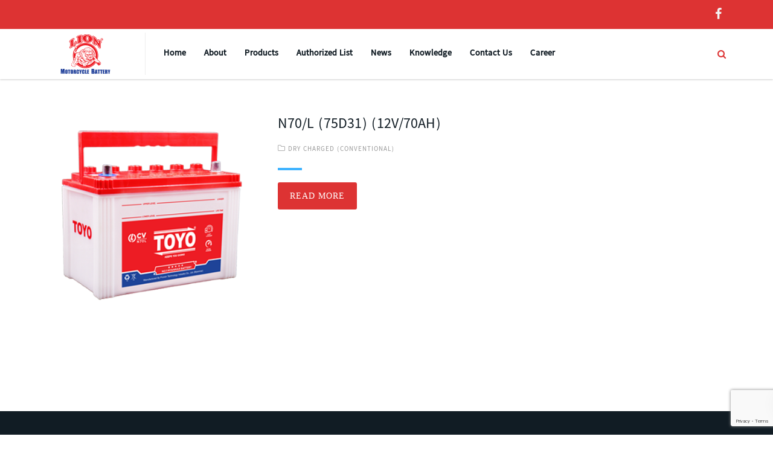

--- FILE ---
content_type: text/html; charset=UTF-8
request_url: https://toyobatterymyanmar.com/model/corolla/
body_size: 11606
content:
<!DOCTYPE html>
<!--// OPEN HTML //-->
<html lang="en-US" class="no-js">
<head>
	<meta charset="UTF-8">
	<link rel="profile" href="https://gmpg.org/xfn/11">
	<link rel="pingback" href="https://toyobatterymyanmar.com/xmlrpc.php">
	<META HTTP-EQUIV="Access-Control-Allow-Origin" CONTENT="http://www.proven.tunnewtech.com">
        <!-- Mobile Specific Metas
    ================================================== -->
	       <meta name="viewport" content="width=device-width, initial-scale=1.0">
    	    <title>COROLLA &#8211; Toyo Battery Myanmar</title>
<meta name='robots' content='max-image-preview:large' />
<link rel='dns-prefetch' href='//www.googletagmanager.com' />
<link rel='dns-prefetch' href='//fonts.googleapis.com' />
<link rel="alternate" type="application/rss+xml" title="Toyo Battery Myanmar &raquo; Feed" href="https://toyobatterymyanmar.com/feed/" />
<link rel="alternate" type="application/rss+xml" title="Toyo Battery Myanmar &raquo; COROLLA Model Feed" href="https://toyobatterymyanmar.com/model/corolla/feed/" />
<script type="text/javascript">
/* <![CDATA[ */
window._wpemojiSettings = {"baseUrl":"https:\/\/s.w.org\/images\/core\/emoji\/15.0.3\/72x72\/","ext":".png","svgUrl":"https:\/\/s.w.org\/images\/core\/emoji\/15.0.3\/svg\/","svgExt":".svg","source":{"concatemoji":"https:\/\/toyobatterymyanmar.com\/wp-includes\/js\/wp-emoji-release.min.js?ver=6.6.4"}};
/*! This file is auto-generated */
!function(i,n){var o,s,e;function c(e){try{var t={supportTests:e,timestamp:(new Date).valueOf()};sessionStorage.setItem(o,JSON.stringify(t))}catch(e){}}function p(e,t,n){e.clearRect(0,0,e.canvas.width,e.canvas.height),e.fillText(t,0,0);var t=new Uint32Array(e.getImageData(0,0,e.canvas.width,e.canvas.height).data),r=(e.clearRect(0,0,e.canvas.width,e.canvas.height),e.fillText(n,0,0),new Uint32Array(e.getImageData(0,0,e.canvas.width,e.canvas.height).data));return t.every(function(e,t){return e===r[t]})}function u(e,t,n){switch(t){case"flag":return n(e,"\ud83c\udff3\ufe0f\u200d\u26a7\ufe0f","\ud83c\udff3\ufe0f\u200b\u26a7\ufe0f")?!1:!n(e,"\ud83c\uddfa\ud83c\uddf3","\ud83c\uddfa\u200b\ud83c\uddf3")&&!n(e,"\ud83c\udff4\udb40\udc67\udb40\udc62\udb40\udc65\udb40\udc6e\udb40\udc67\udb40\udc7f","\ud83c\udff4\u200b\udb40\udc67\u200b\udb40\udc62\u200b\udb40\udc65\u200b\udb40\udc6e\u200b\udb40\udc67\u200b\udb40\udc7f");case"emoji":return!n(e,"\ud83d\udc26\u200d\u2b1b","\ud83d\udc26\u200b\u2b1b")}return!1}function f(e,t,n){var r="undefined"!=typeof WorkerGlobalScope&&self instanceof WorkerGlobalScope?new OffscreenCanvas(300,150):i.createElement("canvas"),a=r.getContext("2d",{willReadFrequently:!0}),o=(a.textBaseline="top",a.font="600 32px Arial",{});return e.forEach(function(e){o[e]=t(a,e,n)}),o}function t(e){var t=i.createElement("script");t.src=e,t.defer=!0,i.head.appendChild(t)}"undefined"!=typeof Promise&&(o="wpEmojiSettingsSupports",s=["flag","emoji"],n.supports={everything:!0,everythingExceptFlag:!0},e=new Promise(function(e){i.addEventListener("DOMContentLoaded",e,{once:!0})}),new Promise(function(t){var n=function(){try{var e=JSON.parse(sessionStorage.getItem(o));if("object"==typeof e&&"number"==typeof e.timestamp&&(new Date).valueOf()<e.timestamp+604800&&"object"==typeof e.supportTests)return e.supportTests}catch(e){}return null}();if(!n){if("undefined"!=typeof Worker&&"undefined"!=typeof OffscreenCanvas&&"undefined"!=typeof URL&&URL.createObjectURL&&"undefined"!=typeof Blob)try{var e="postMessage("+f.toString()+"("+[JSON.stringify(s),u.toString(),p.toString()].join(",")+"));",r=new Blob([e],{type:"text/javascript"}),a=new Worker(URL.createObjectURL(r),{name:"wpTestEmojiSupports"});return void(a.onmessage=function(e){c(n=e.data),a.terminate(),t(n)})}catch(e){}c(n=f(s,u,p))}t(n)}).then(function(e){for(var t in e)n.supports[t]=e[t],n.supports.everything=n.supports.everything&&n.supports[t],"flag"!==t&&(n.supports.everythingExceptFlag=n.supports.everythingExceptFlag&&n.supports[t]);n.supports.everythingExceptFlag=n.supports.everythingExceptFlag&&!n.supports.flag,n.DOMReady=!1,n.readyCallback=function(){n.DOMReady=!0}}).then(function(){return e}).then(function(){var e;n.supports.everything||(n.readyCallback(),(e=n.source||{}).concatemoji?t(e.concatemoji):e.wpemoji&&e.twemoji&&(t(e.twemoji),t(e.wpemoji)))}))}((window,document),window._wpemojiSettings);
/* ]]> */
</script>
<style id='wp-emoji-styles-inline-css' type='text/css'>

	img.wp-smiley, img.emoji {
		display: inline !important;
		border: none !important;
		box-shadow: none !important;
		height: 1em !important;
		width: 1em !important;
		margin: 0 0.07em !important;
		vertical-align: -0.1em !important;
		background: none !important;
		padding: 0 !important;
	}
</style>
<link rel='stylesheet' id='wp-block-library-css' href='https://toyobatterymyanmar.com/wp-includes/css/dist/block-library/style.min.css?ver=6.6.4' type='text/css' media='all' />
<style id='classic-theme-styles-inline-css' type='text/css'>
/*! This file is auto-generated */
.wp-block-button__link{color:#fff;background-color:#32373c;border-radius:9999px;box-shadow:none;text-decoration:none;padding:calc(.667em + 2px) calc(1.333em + 2px);font-size:1.125em}.wp-block-file__button{background:#32373c;color:#fff;text-decoration:none}
</style>
<style id='global-styles-inline-css' type='text/css'>
:root{--wp--preset--aspect-ratio--square: 1;--wp--preset--aspect-ratio--4-3: 4/3;--wp--preset--aspect-ratio--3-4: 3/4;--wp--preset--aspect-ratio--3-2: 3/2;--wp--preset--aspect-ratio--2-3: 2/3;--wp--preset--aspect-ratio--16-9: 16/9;--wp--preset--aspect-ratio--9-16: 9/16;--wp--preset--color--black: #000000;--wp--preset--color--cyan-bluish-gray: #abb8c3;--wp--preset--color--white: #ffffff;--wp--preset--color--pale-pink: #f78da7;--wp--preset--color--vivid-red: #cf2e2e;--wp--preset--color--luminous-vivid-orange: #ff6900;--wp--preset--color--luminous-vivid-amber: #fcb900;--wp--preset--color--light-green-cyan: #7bdcb5;--wp--preset--color--vivid-green-cyan: #00d084;--wp--preset--color--pale-cyan-blue: #8ed1fc;--wp--preset--color--vivid-cyan-blue: #0693e3;--wp--preset--color--vivid-purple: #9b51e0;--wp--preset--gradient--vivid-cyan-blue-to-vivid-purple: linear-gradient(135deg,rgba(6,147,227,1) 0%,rgb(155,81,224) 100%);--wp--preset--gradient--light-green-cyan-to-vivid-green-cyan: linear-gradient(135deg,rgb(122,220,180) 0%,rgb(0,208,130) 100%);--wp--preset--gradient--luminous-vivid-amber-to-luminous-vivid-orange: linear-gradient(135deg,rgba(252,185,0,1) 0%,rgba(255,105,0,1) 100%);--wp--preset--gradient--luminous-vivid-orange-to-vivid-red: linear-gradient(135deg,rgba(255,105,0,1) 0%,rgb(207,46,46) 100%);--wp--preset--gradient--very-light-gray-to-cyan-bluish-gray: linear-gradient(135deg,rgb(238,238,238) 0%,rgb(169,184,195) 100%);--wp--preset--gradient--cool-to-warm-spectrum: linear-gradient(135deg,rgb(74,234,220) 0%,rgb(151,120,209) 20%,rgb(207,42,186) 40%,rgb(238,44,130) 60%,rgb(251,105,98) 80%,rgb(254,248,76) 100%);--wp--preset--gradient--blush-light-purple: linear-gradient(135deg,rgb(255,206,236) 0%,rgb(152,150,240) 100%);--wp--preset--gradient--blush-bordeaux: linear-gradient(135deg,rgb(254,205,165) 0%,rgb(254,45,45) 50%,rgb(107,0,62) 100%);--wp--preset--gradient--luminous-dusk: linear-gradient(135deg,rgb(255,203,112) 0%,rgb(199,81,192) 50%,rgb(65,88,208) 100%);--wp--preset--gradient--pale-ocean: linear-gradient(135deg,rgb(255,245,203) 0%,rgb(182,227,212) 50%,rgb(51,167,181) 100%);--wp--preset--gradient--electric-grass: linear-gradient(135deg,rgb(202,248,128) 0%,rgb(113,206,126) 100%);--wp--preset--gradient--midnight: linear-gradient(135deg,rgb(2,3,129) 0%,rgb(40,116,252) 100%);--wp--preset--font-size--small: 13px;--wp--preset--font-size--medium: 20px;--wp--preset--font-size--large: 36px;--wp--preset--font-size--x-large: 42px;--wp--preset--spacing--20: 0.44rem;--wp--preset--spacing--30: 0.67rem;--wp--preset--spacing--40: 1rem;--wp--preset--spacing--50: 1.5rem;--wp--preset--spacing--60: 2.25rem;--wp--preset--spacing--70: 3.38rem;--wp--preset--spacing--80: 5.06rem;--wp--preset--shadow--natural: 6px 6px 9px rgba(0, 0, 0, 0.2);--wp--preset--shadow--deep: 12px 12px 50px rgba(0, 0, 0, 0.4);--wp--preset--shadow--sharp: 6px 6px 0px rgba(0, 0, 0, 0.2);--wp--preset--shadow--outlined: 6px 6px 0px -3px rgba(255, 255, 255, 1), 6px 6px rgba(0, 0, 0, 1);--wp--preset--shadow--crisp: 6px 6px 0px rgba(0, 0, 0, 1);}:where(.is-layout-flex){gap: 0.5em;}:where(.is-layout-grid){gap: 0.5em;}body .is-layout-flex{display: flex;}.is-layout-flex{flex-wrap: wrap;align-items: center;}.is-layout-flex > :is(*, div){margin: 0;}body .is-layout-grid{display: grid;}.is-layout-grid > :is(*, div){margin: 0;}:where(.wp-block-columns.is-layout-flex){gap: 2em;}:where(.wp-block-columns.is-layout-grid){gap: 2em;}:where(.wp-block-post-template.is-layout-flex){gap: 1.25em;}:where(.wp-block-post-template.is-layout-grid){gap: 1.25em;}.has-black-color{color: var(--wp--preset--color--black) !important;}.has-cyan-bluish-gray-color{color: var(--wp--preset--color--cyan-bluish-gray) !important;}.has-white-color{color: var(--wp--preset--color--white) !important;}.has-pale-pink-color{color: var(--wp--preset--color--pale-pink) !important;}.has-vivid-red-color{color: var(--wp--preset--color--vivid-red) !important;}.has-luminous-vivid-orange-color{color: var(--wp--preset--color--luminous-vivid-orange) !important;}.has-luminous-vivid-amber-color{color: var(--wp--preset--color--luminous-vivid-amber) !important;}.has-light-green-cyan-color{color: var(--wp--preset--color--light-green-cyan) !important;}.has-vivid-green-cyan-color{color: var(--wp--preset--color--vivid-green-cyan) !important;}.has-pale-cyan-blue-color{color: var(--wp--preset--color--pale-cyan-blue) !important;}.has-vivid-cyan-blue-color{color: var(--wp--preset--color--vivid-cyan-blue) !important;}.has-vivid-purple-color{color: var(--wp--preset--color--vivid-purple) !important;}.has-black-background-color{background-color: var(--wp--preset--color--black) !important;}.has-cyan-bluish-gray-background-color{background-color: var(--wp--preset--color--cyan-bluish-gray) !important;}.has-white-background-color{background-color: var(--wp--preset--color--white) !important;}.has-pale-pink-background-color{background-color: var(--wp--preset--color--pale-pink) !important;}.has-vivid-red-background-color{background-color: var(--wp--preset--color--vivid-red) !important;}.has-luminous-vivid-orange-background-color{background-color: var(--wp--preset--color--luminous-vivid-orange) !important;}.has-luminous-vivid-amber-background-color{background-color: var(--wp--preset--color--luminous-vivid-amber) !important;}.has-light-green-cyan-background-color{background-color: var(--wp--preset--color--light-green-cyan) !important;}.has-vivid-green-cyan-background-color{background-color: var(--wp--preset--color--vivid-green-cyan) !important;}.has-pale-cyan-blue-background-color{background-color: var(--wp--preset--color--pale-cyan-blue) !important;}.has-vivid-cyan-blue-background-color{background-color: var(--wp--preset--color--vivid-cyan-blue) !important;}.has-vivid-purple-background-color{background-color: var(--wp--preset--color--vivid-purple) !important;}.has-black-border-color{border-color: var(--wp--preset--color--black) !important;}.has-cyan-bluish-gray-border-color{border-color: var(--wp--preset--color--cyan-bluish-gray) !important;}.has-white-border-color{border-color: var(--wp--preset--color--white) !important;}.has-pale-pink-border-color{border-color: var(--wp--preset--color--pale-pink) !important;}.has-vivid-red-border-color{border-color: var(--wp--preset--color--vivid-red) !important;}.has-luminous-vivid-orange-border-color{border-color: var(--wp--preset--color--luminous-vivid-orange) !important;}.has-luminous-vivid-amber-border-color{border-color: var(--wp--preset--color--luminous-vivid-amber) !important;}.has-light-green-cyan-border-color{border-color: var(--wp--preset--color--light-green-cyan) !important;}.has-vivid-green-cyan-border-color{border-color: var(--wp--preset--color--vivid-green-cyan) !important;}.has-pale-cyan-blue-border-color{border-color: var(--wp--preset--color--pale-cyan-blue) !important;}.has-vivid-cyan-blue-border-color{border-color: var(--wp--preset--color--vivid-cyan-blue) !important;}.has-vivid-purple-border-color{border-color: var(--wp--preset--color--vivid-purple) !important;}.has-vivid-cyan-blue-to-vivid-purple-gradient-background{background: var(--wp--preset--gradient--vivid-cyan-blue-to-vivid-purple) !important;}.has-light-green-cyan-to-vivid-green-cyan-gradient-background{background: var(--wp--preset--gradient--light-green-cyan-to-vivid-green-cyan) !important;}.has-luminous-vivid-amber-to-luminous-vivid-orange-gradient-background{background: var(--wp--preset--gradient--luminous-vivid-amber-to-luminous-vivid-orange) !important;}.has-luminous-vivid-orange-to-vivid-red-gradient-background{background: var(--wp--preset--gradient--luminous-vivid-orange-to-vivid-red) !important;}.has-very-light-gray-to-cyan-bluish-gray-gradient-background{background: var(--wp--preset--gradient--very-light-gray-to-cyan-bluish-gray) !important;}.has-cool-to-warm-spectrum-gradient-background{background: var(--wp--preset--gradient--cool-to-warm-spectrum) !important;}.has-blush-light-purple-gradient-background{background: var(--wp--preset--gradient--blush-light-purple) !important;}.has-blush-bordeaux-gradient-background{background: var(--wp--preset--gradient--blush-bordeaux) !important;}.has-luminous-dusk-gradient-background{background: var(--wp--preset--gradient--luminous-dusk) !important;}.has-pale-ocean-gradient-background{background: var(--wp--preset--gradient--pale-ocean) !important;}.has-electric-grass-gradient-background{background: var(--wp--preset--gradient--electric-grass) !important;}.has-midnight-gradient-background{background: var(--wp--preset--gradient--midnight) !important;}.has-small-font-size{font-size: var(--wp--preset--font-size--small) !important;}.has-medium-font-size{font-size: var(--wp--preset--font-size--medium) !important;}.has-large-font-size{font-size: var(--wp--preset--font-size--large) !important;}.has-x-large-font-size{font-size: var(--wp--preset--font-size--x-large) !important;}
:where(.wp-block-post-template.is-layout-flex){gap: 1.25em;}:where(.wp-block-post-template.is-layout-grid){gap: 1.25em;}
:where(.wp-block-columns.is-layout-flex){gap: 2em;}:where(.wp-block-columns.is-layout-grid){gap: 2em;}
:root :where(.wp-block-pullquote){font-size: 1.5em;line-height: 1.6;}
</style>
<link rel='stylesheet' id='contact-form-7-css' href='https://toyobatterymyanmar.com/wp-content/plugins/contact-form-7/includes/css/styles.css?ver=6.0.6' type='text/css' media='all' />
<link rel='stylesheet' id='rs-plugin-settings-css' href='https://toyobatterymyanmar.com/wp-content/plugins/revslider/public/assets/css/settings.css?ver=5.4.8.1' type='text/css' media='all' />
<style id='rs-plugin-settings-inline-css' type='text/css'>
#rs-demo-id {}
</style>
<link rel='stylesheet' id='bootstrap-css' href='https://toyobatterymyanmar.com/wp-content/themes/capital/css/bootstrap.css?ver=1.0' type='text/css' media='all' />
<link rel='stylesheet' id='bootstrap-theme-css' href='https://toyobatterymyanmar.com/wp-content/themes/capital/css/bootstrap-theme.css?ver=1.0' type='text/css' media='all' />
<link rel='stylesheet' id='capital-parent-style-css' href='https://toyobatterymyanmar.com/wp-content/themes/capital/style.css?ver=6.6.4' type='text/css' media='all' />
<link rel='stylesheet' id='js_composer_front-css' href='https://toyobatterymyanmar.com/wp-content/plugins/js_composer/assets/css/js_composer.min.css?ver=6.6.0' type='text/css' media='all' />
<link rel='stylesheet' id='line-icons-css' href='https://toyobatterymyanmar.com/wp-content/themes/capital/css/line-icons.css?ver=1.0' type='text/css' media='all' />
<link rel='stylesheet' id='material-css' href='//fonts.googleapis.com/css?family=Material+Icons&#038;subset&#038;ver=1.0' type='text/css' media='all' />
<link rel='stylesheet' id='material-icons-css' href='https://toyobatterymyanmar.com/wp-content/themes/capital/css/material-icons.css?ver=1.0' type='text/css' media='all' />
<link rel='stylesheet' id='font-awesome-css' href='https://toyobatterymyanmar.com/wp-content/themes/capital/css/font-awesome.min.css?ver=1.0' type='text/css' media='all' />
<link rel='stylesheet' id='animations-css' href='https://toyobatterymyanmar.com/wp-content/themes/capital/css/animations.css?ver=1.0' type='text/css' media='all' />
<link rel='stylesheet' id='capital-main-css' href='https://toyobatterymyanmar.com/wp-content/themes/capital-child/style.css?ver=1.0' type='text/css' media='all' />
<link rel='stylesheet' id='responsive-media-css' href='https://toyobatterymyanmar.com/wp-content/themes/capital/css/responsive.css?ver=1.0' type='text/css' media='all' />
<link rel='stylesheet' id='magnific-popup-css' href='https://toyobatterymyanmar.com/wp-content/themes/capital/vendor/magnific/magnific-popup.css?ver=1.0' type='text/css' media='all' />
<link rel='stylesheet' id='owl-carousel-css' href='https://toyobatterymyanmar.com/wp-content/themes/capital/vendor/owl-carousel/css/owl.carousel.css?ver=1.0' type='text/css' media='all' />
<link rel='stylesheet' id='owl-carousel2-css' href='https://toyobatterymyanmar.com/wp-content/themes/capital/vendor/owl-carousel/css/owl.theme.css?ver=1.0' type='text/css' media='all' />
<link rel='stylesheet' id='capital-colors-css' href='https://toyobatterymyanmar.com/wp-content/themes/capital/colors/color1.css?ver=1.0' type='text/css' media='all' />
<link rel='stylesheet' id='capital-custom-options-style-css' href='https://toyobatterymyanmar.com/wp-content/themes/capital/css/custom-option_1.css?ver=1.0' type='text/css' media='all' />
<link rel='stylesheet' id='capital_dynamic_css-css' href='https://toyobatterymyanmar.com/wp-admin/admin-ajax.php?action=capital_dynamic_css&#038;taxp&#038;pgid=1884&#038;sidebar_pos&#038;ver=6.6.4' type='text/css' media='all' />
<script type="text/javascript" src="https://toyobatterymyanmar.com/wp-includes/js/jquery/jquery.min.js?ver=3.7.1" id="jquery-core-js"></script>
<script type="text/javascript" src="https://toyobatterymyanmar.com/wp-includes/js/jquery/jquery-migrate.min.js?ver=3.4.1" id="jquery-migrate-js"></script>
<script type="text/javascript" src="https://toyobatterymyanmar.com/wp-content/plugins/revslider/public/assets/js/jquery.themepunch.tools.min.js?ver=5.4.8.1" id="tp-tools-js"></script>
<script type="text/javascript" src="https://toyobatterymyanmar.com/wp-content/plugins/revslider/public/assets/js/jquery.themepunch.revolution.min.js?ver=5.4.8.1" id="revmin-js"></script>

<!-- Google tag (gtag.js) snippet added by Site Kit -->

<!-- Google Analytics snippet added by Site Kit -->
<script type="text/javascript" src="https://www.googletagmanager.com/gtag/js?id=GT-M6J6R34F" id="google_gtagjs-js" async></script>
<script type="text/javascript" id="google_gtagjs-js-after">
/* <![CDATA[ */
window.dataLayer = window.dataLayer || [];function gtag(){dataLayer.push(arguments);}
gtag("set","linker",{"domains":["toyobatterymyanmar.com"]});
gtag("js", new Date());
gtag("set", "developer_id.dZTNiMT", true);
gtag("config", "GT-M6J6R34F");
 window._googlesitekit = window._googlesitekit || {}; window._googlesitekit.throttledEvents = []; window._googlesitekit.gtagEvent = (name, data) => { var key = JSON.stringify( { name, data } ); if ( !! window._googlesitekit.throttledEvents[ key ] ) { return; } window._googlesitekit.throttledEvents[ key ] = true; setTimeout( () => { delete window._googlesitekit.throttledEvents[ key ]; }, 5 ); gtag( "event", name, { ...data, event_source: "site-kit" } ); }; 
/* ]]> */
</script>

<!-- End Google tag (gtag.js) snippet added by Site Kit -->
<link rel="https://api.w.org/" href="https://toyobatterymyanmar.com/wp-json/" /><link rel="alternate" title="JSON" type="application/json" href="https://toyobatterymyanmar.com/wp-json/wp/v2/model/178" /><link rel="EditURI" type="application/rsd+xml" title="RSD" href="https://toyobatterymyanmar.com/xmlrpc.php?rsd" />
<meta name="generator" content="WordPress 6.6.4" />
<meta name="generator" content="Site Kit by Google 1.153.0" /><meta name="generator" content="Powered by WPBakery Page Builder - drag and drop page builder for WordPress."/>
<meta name="generator" content="Powered by Slider Revolution 5.4.8.1 - responsive, Mobile-Friendly Slider Plugin for WordPress with comfortable drag and drop interface." />
<link rel="icon" href="https://toyobatterymyanmar.com/wp-content/uploads/2019/05/cropped-logo-32x32.png" sizes="32x32" />
<link rel="icon" href="https://toyobatterymyanmar.com/wp-content/uploads/2019/05/cropped-logo-192x192.png" sizes="192x192" />
<link rel="apple-touch-icon" href="https://toyobatterymyanmar.com/wp-content/uploads/2019/05/cropped-logo-180x180.png" />
<meta name="msapplication-TileImage" content="https://toyobatterymyanmar.com/wp-content/uploads/2019/05/cropped-logo-270x270.png" />
<script type="text/javascript">function setREVStartSize(e){									
						try{ e.c=jQuery(e.c);var i=jQuery(window).width(),t=9999,r=0,n=0,l=0,f=0,s=0,h=0;
							if(e.responsiveLevels&&(jQuery.each(e.responsiveLevels,function(e,f){f>i&&(t=r=f,l=e),i>f&&f>r&&(r=f,n=e)}),t>r&&(l=n)),f=e.gridheight[l]||e.gridheight[0]||e.gridheight,s=e.gridwidth[l]||e.gridwidth[0]||e.gridwidth,h=i/s,h=h>1?1:h,f=Math.round(h*f),"fullscreen"==e.sliderLayout){var u=(e.c.width(),jQuery(window).height());if(void 0!=e.fullScreenOffsetContainer){var c=e.fullScreenOffsetContainer.split(",");if (c) jQuery.each(c,function(e,i){u=jQuery(i).length>0?u-jQuery(i).outerHeight(!0):u}),e.fullScreenOffset.split("%").length>1&&void 0!=e.fullScreenOffset&&e.fullScreenOffset.length>0?u-=jQuery(window).height()*parseInt(e.fullScreenOffset,0)/100:void 0!=e.fullScreenOffset&&e.fullScreenOffset.length>0&&(u-=parseInt(e.fullScreenOffset,0))}f=u}else void 0!=e.minHeight&&f<e.minHeight&&(f=e.minHeight);e.c.closest(".rev_slider_wrapper").css({height:f})					
						}catch(d){console.log("Failure at Presize of Slider:"+d)}						
					};</script>
		<style type="text/css" id="wp-custom-css">
			.site-header .header-equaler, .site-header .header-equaler > div > div, .header-style10 .site-header .relative-container{height: 83px;}
.header-style1 .dd-menu > li > a, .header-style7 .dd-menu > li > a, .header-style8 .dd-menu > li > a {line-height: 83px;}
/*.content{background:#f5f5f5;}*/
.wpb_video_widget.vc_video-aspect-ratio-43 .wpb_video_wrapper,.wpb_video_widget .wpb_video_wrapper{padding-top:0;}
/*hide intro text from product list*/
.vc_gitem-post-data p{display: none;}

html, body, div, span, applet, object, iframe, h1, h2, h3, h4, h5, h6, p, blockquote, pre, a, abbr, acronym, address, big, cite, code, del, dfn, em, img, ins, kbd, q, s, samp, small, strike, strong, sub, sup, tt, var, b, u, i, center, dl, dt, dd, ol, ul, li, fieldset, form, label, legend, table, caption, tbody, tfoot, thead, tr, th, td, article, aside, canvas, details, embed, figure, figcaption, footer, header, hgroup, menu, nav, output, ruby, section, summary, time, mark, audio, video{
	font-family: 'Roboto Regular', 'Pyidaungsu';
}

.footer-dark-skin.site-footer-bottom p{
	display: none!important;
}
.footer-dark-skin.site-footer-bottom .copyrights-col-left:after{
	content: "© 2024 Toyo Battery Myanmar Co., Ltd. All Rights Reserved"!important;
}

#wf-optin-dialog{overflow:hidden !important;}

#wf-optin-close{top:7px !important;right:10px!important;}

.second-optin{box-shadow: none !important;}

.page-template-template-plain .topbar, .page-template-template-plain .site-header, .page-template-template-plain .site-footer, .page-template-template-plain .site-footer-bottom, .page-template-template-plain .site-footer-bottom, .page-template-template-plain #back-to-top, .page-template-template-plain .grecaptcha-badge, .page-template-template-plain .theme-sticky-header, .page-template-template-plain .theme-mobile-header, .page-template-template-plain .overlay-wrapper, .page-template-template-plain .topper-container{
	display: none;
}
.single-post .post-media{
	display: none;
}
.secondary-overlay:before{
	background-color: #2c3691!important;
}
body p{
	color: #000!important;
	font-size: 16px!important;
}
.site-footer p{
	color: #aaa!important;
}
















		</style>
		<noscript><style> .wpb_animate_when_almost_visible { opacity: 1; }</style></noscript></head>
<!--// CLOSE HEAD //-->
<body class="archive tax-model term-corolla term-178  header-style1 wpb-js-composer js-comp-ver-6.6.0 vc_responsive">
<div class="body"> 
<div class="theme-sticky-header">
	<div class="container">
		<div class="sticky-header-left-blocks"><div class="header-equaler"><div><div>
	<div class="site-logo"><div>
					<a href="https://toyobatterymyanmar.com/" class="default-logo"><img src="https://toyobatterymyanmar.com/wp-content/uploads/2020/06/toyolion-gif.gif" alt="Toyo Battery Myanmar"></a>
			<a href="https://toyobatterymyanmar.com/" class="default-retina-logo"><img src="https://toyobatterymyanmar.com/wp-content/uploads/2020/06/toyolion-gif.gif" alt="Toyo Battery Myanmar" width="140" height="70"></a>
			</div></div>
	<div class="sticky-logo">
					<a href="https://toyobatterymyanmar.com/" class="default-logo"><img src="https://toyobatterymyanmar.com/wp-content/uploads/2020/06/toyolion-gif.gif" alt="Toyo Battery Myanmar"></a>
			<a href="https://toyobatterymyanmar.com/" class="default-retina-logo"><img src="https://toyobatterymyanmar.com/wp-content/uploads/2020/06/toyolion-gif.gif" alt="Toyo Battery Myanmar" width="140" height="70"></a>
			</div>
</div></div></div></div>		<div class="sticky-header-right-blocks"><nav class="sticky-menu"></nav></div>	</div>
</div>
<!-- End Header --> <div class="theme-mobile-header">
	<div class="mobile-header-blocks">
<div class="mobile-navbar">
	<div class="mobile-logo"><div><div>
									<a href="https://toyobatterymyanmar.com/" class="default-logo"><img src="https://toyobatterymyanmar.com/wp-content/uploads/2020/06/toyolion-gif.gif" alt="Toyo Battery Myanmar"></a>
				<a href="https://toyobatterymyanmar.com/" class="default-retina-logo"><img src="https://toyobatterymyanmar.com/wp-content/uploads/2020/06/toyolion-gif.gif" alt="Toyo Battery Myanmar" width="140" height="70"></a>
							</div></div></div>

		<div class="header-equaler"><div><div>
		<button class="mmenu-toggle"> Menu</button>	</div></div></div>
	<!-- Cloned Main Menu -->
	<nav class="main-menu-clone mobile-menu"><div><ul></ul></div></nav>
</div></div></div>
<!-- End Header --> <div class="overlay-wrapper overlay-search-form-wrapper">
		<a href="#" class="overlay-wrapper-close"><i class="mi mi-close"></i></a><div><div><div class="container">   
<form method="get" class="imi-searchform" action="https://toyobatterymyanmar.com/">
    <input type="text" name="s" id="search-form-696ebf5032aa8" value="" placeholder="Search">
	<button type ="submit" name ="submit" class="btn btn-primary"><i class="fa fa-search"></i></button>
</form>
</div></div></div></div>	<div class="topper-container widgets-at-top">
		<div class="container">
			<div class="vc_row wpb_row vc_row-fluid vc_custom_1500660094140 vc_column-gap-35"><div class="wpb_column vc_column_container vc_col-sm-4 vc_col-has-fill"><div class="vc_column-inner vc_custom_1500661325171"><div class="wpb_wrapper">
	<div  class="wpb_single_image wpb_content_element vc_align_center">
		
		<figure class="wpb_wrapper vc_figure">
			<div class="vc_single_image-wrapper   vc_box_border_grey"><img fetchpriority="high" decoding="async" width="1280" height="759" src="https://toyobatterymyanmar.com/wp-content/uploads/2017/07/sydney2.png" class="vc_single_image-img attachment-full" alt="" srcset="https://toyobatterymyanmar.com/wp-content/uploads/2017/07/sydney2.png 1280w, https://toyobatterymyanmar.com/wp-content/uploads/2017/07/sydney2-300x178.png 300w, https://toyobatterymyanmar.com/wp-content/uploads/2017/07/sydney2-768x455.png 768w, https://toyobatterymyanmar.com/wp-content/uploads/2017/07/sydney2-1024x607.png 1024w, https://toyobatterymyanmar.com/wp-content/uploads/2017/07/sydney2-958x568.png 958w, https://toyobatterymyanmar.com/wp-content/uploads/2017/07/sydney2-600x356.png 600w" sizes="(max-width: 1280px) 100vw, 1280px" /></div>
		</figure>
	</div>
<h3 style="color: #ffffff;text-align: left" class="vc_custom_heading" >CAPITAL CORP. SYDNEY</h3>
	<div class="wpb_text_column wpb_content_element " >
		<div class="wpb_wrapper">
			<p><span style="color: #fffbfb">73 Ocean Street, New South Wales 2000, SYDNEY</span></p>
<p><span style="color: #fffbfb">Contact Person: Callum S Ansell</span><br />
<span style="color: #fffbfb">E: <a href="/cdn-cgi/l/email-protection" class="__cf_email__" data-cfemail="4625272a2a332b68273335062527362f32272a6825292b">[email&#160;protected]</a></span><br />
<span style="color: #fffbfb">P: (02) 8252 5319</span></p>

		</div>
	</div>
</div></div></div><div class="wpb_column vc_column_container vc_col-sm-4 vc_col-has-fill"><div class="vc_column-inner vc_custom_1500661331613"><div class="wpb_wrapper">
	<div  class="wpb_single_image wpb_content_element vc_align_center">
		
		<figure class="wpb_wrapper vc_figure">
			<div class="vc_single_image-wrapper   vc_box_border_grey"><img decoding="async" width="1280" height="759" src="https://toyobatterymyanmar.com/wp-content/uploads/2017/07/london.png" class="vc_single_image-img attachment-full" alt="" srcset="https://toyobatterymyanmar.com/wp-content/uploads/2017/07/london.png 1280w, https://toyobatterymyanmar.com/wp-content/uploads/2017/07/london-300x178.png 300w, https://toyobatterymyanmar.com/wp-content/uploads/2017/07/london-768x455.png 768w, https://toyobatterymyanmar.com/wp-content/uploads/2017/07/london-1024x607.png 1024w, https://toyobatterymyanmar.com/wp-content/uploads/2017/07/london-958x568.png 958w, https://toyobatterymyanmar.com/wp-content/uploads/2017/07/london-600x356.png 600w" sizes="(max-width: 1280px) 100vw, 1280px" /></div>
		</figure>
	</div>
<h3 style="color: #ffffff;text-align: left" class="vc_custom_heading" >WILD KEY CAPITAL</h3>
	<div class="wpb_text_column wpb_content_element " >
		<div class="wpb_wrapper">
			<p><span style="color: #f1fbff">22 Guild Street, NW8 2UP,<br />
LONDON</span></p>
<p><span style="color: #f1fbff">Contact Person: Matilda O Dunn</span><br />
<span style="color: #f1fbff">E: <a href="/cdn-cgi/l/email-protection" class="__cf_email__" data-cfemail="6f020e1b06030b0e411a042f0c0e1f061b0e03410c0002">[email&#160;protected]</a></span><br />
<span style="color: #f1fbff">P: 070 8652 7276</span></p>

		</div>
	</div>
</div></div></div><div class="wpb_column vc_column_container vc_col-sm-4 vc_col-has-fill"><div class="vc_column-inner vc_custom_1500661337033"><div class="wpb_wrapper">
	<div  class="wpb_single_image wpb_content_element vc_align_center">
		
		<figure class="wpb_wrapper vc_figure">
			<div class="vc_single_image-wrapper   vc_box_border_grey"><img decoding="async" width="1280" height="759" src="https://toyobatterymyanmar.com/wp-content/uploads/2017/07/berlin1.png" class="vc_single_image-img attachment-full" alt="" srcset="https://toyobatterymyanmar.com/wp-content/uploads/2017/07/berlin1.png 1280w, https://toyobatterymyanmar.com/wp-content/uploads/2017/07/berlin1-300x178.png 300w, https://toyobatterymyanmar.com/wp-content/uploads/2017/07/berlin1-768x455.png 768w, https://toyobatterymyanmar.com/wp-content/uploads/2017/07/berlin1-1024x607.png 1024w, https://toyobatterymyanmar.com/wp-content/uploads/2017/07/berlin1-958x568.png 958w, https://toyobatterymyanmar.com/wp-content/uploads/2017/07/berlin1-600x356.png 600w" sizes="(max-width: 1280px) 100vw, 1280px" /></div>
		</figure>
	</div>
<h3 style="color: #ffffff;text-align: left" class="vc_custom_heading" >LECHMERE CAPITAL</h3>
	<div class="wpb_text_column wpb_content_element " >
		<div class="wpb_wrapper">
			<p><span style="color: #fff5e2">Genslerstraße 9, Berlin Schöneberg 10829, BERLIN</span></p>
<p><span style="color: #fff5e2">Contact Person: Thorsten S Kohl</span><br />
<span style="color: #fff5e2">E: <a href="/cdn-cgi/l/email-protection" class="__cf_email__" data-cfemail="13677b7c616067767d3d717f537072637a67727f3d707c7e">[email&#160;protected]</a></span><br />
<span style="color: #fff5e2">P: 030 62 91 92</span></p>

		</div>
	</div>
</div></div></div></div>
		</div>
	</div>
	<header class="topbar">
    	<div class="container">
     		<div class="topbar-left-blocks"></div>    	
    		<div class="topbar-right-blocks"><div class="header-social-container header-equaler"><div><div>
	<ul class="header-social imi-social-icons imi-social-icons-plain imi-social-icons-medium imi-social-icons-gc imi-social-icons-hover-sc">
	<li class="facebook"><a href="https://www.facebook.com/toyobatterymyanmar" target="_blank"><i class="fa fa-facebook"></i></a></li>	</ul>
</div></div></div></div>     	</div>
	</header>
<header class="site-header">
	<div class="container relative-container">
		<div class="header-left-blocks"><div class="header-equaler"><div><div>
	<div class="site-logo"><div>
					<a href="https://toyobatterymyanmar.com/" class="default-logo"><img src="https://toyobatterymyanmar.com/wp-content/uploads/2020/06/toyolion-gif.gif" alt="Toyo Battery Myanmar"></a>
			<a href="https://toyobatterymyanmar.com/" class="default-retina-logo"><img src="https://toyobatterymyanmar.com/wp-content/uploads/2020/06/toyolion-gif.gif" alt="Toyo Battery Myanmar" width="140" height="70"></a>
			</div></div>
	<div class="sticky-logo">
					<a href="https://toyobatterymyanmar.com/" class="default-logo"><img src="https://toyobatterymyanmar.com/wp-content/uploads/2020/06/toyolion-gif.gif" alt="Toyo Battery Myanmar"></a>
			<a href="https://toyobatterymyanmar.com/" class="default-retina-logo"><img src="https://toyobatterymyanmar.com/wp-content/uploads/2020/06/toyolion-gif.gif" alt="Toyo Battery Myanmar" width="140" height="70"></a>
			</div>
</div></div></div><ul id="menu-primary-menu" class="sf-menu dd-menu dd-style1"><li id="menu-item-571" class="menu-item menu-item-type-post_type menu-item-object-page menu-item-home"><a href="https://toyobatterymyanmar.com/" data-id="303" data-slug="toyobatterymyanmar.com" data-home-url="">Home</a></li>
<li id="menu-item-633" class="menu-item menu-item-type-custom menu-item-object-custom menu-item-has-children"><a href="#" data-id="633" data-slug="about" data-home-url="">About</a>
<ul class="sub-menu">
	<li id="menu-item-851" class="menu-item menu-item-type-post_type menu-item-object-page"><a href="https://toyobatterymyanmar.com/about-proven/" data-id="824" data-slug="about-proven" data-home-url="">About Us</a></li>
	<li id="menu-item-742" class="menu-item menu-item-type-post_type menu-item-object-page"><a href="https://toyobatterymyanmar.com/mission-vision-and-commitment/" data-id="740" data-slug="mission-vision-and-commitment" data-home-url="">Vision, Mission and Commitment</a></li>
	<li id="menu-item-1002" class="menu-item menu-item-type-post_type menu-item-object-page"><a href="https://toyobatterymyanmar.com/leadership/" data-id="979" data-slug="leadership" data-home-url="">Leadership</a></li>
	<li id="menu-item-758" class="menu-item menu-item-type-post_type menu-item-object-page"><a href="https://toyobatterymyanmar.com/awards-and-certificates/" data-id="752" data-slug="awards-and-certificates" data-home-url="">Awards and Certificates</a></li>
	<li id="menu-item-822" class="menu-item menu-item-type-post_type menu-item-object-page"><a href="https://toyobatterymyanmar.com/milestones/" data-id="819" data-slug="milestones" data-home-url="">Milestones</a></li>
</ul>
</li>
<li id="menu-item-775" class="menu-item menu-item-type-custom menu-item-object-custom menu-item-has-children"><a href="#" data-id="775" data-slug="products-2" data-home-url="">Products</a>
<ul class="sub-menu">
	<li id="menu-item-759" class="menu-item menu-item-type-post_type menu-item-object-page"><a href="https://toyobatterymyanmar.com/automotive/" data-id="209" data-slug="automotive" data-home-url="">Automotive</a></li>
	<li id="menu-item-1431" class="menu-item menu-item-type-post_type menu-item-object-page"><a href="https://toyobatterymyanmar.com/lighting/" data-id="1424" data-slug="lighting" data-home-url="">Lighting</a></li>
	<li id="menu-item-1442" class="menu-item menu-item-type-post_type menu-item-object-page"><a href="https://toyobatterymyanmar.com/motorcycle/" data-id="1434" data-slug="motorcycle" data-home-url="">Motorcycle</a></li>
	<li id="menu-item-1636" class="menu-item menu-item-type-post_type menu-item-object-page"><a href="https://toyobatterymyanmar.com/battery-water-acid-compound/" data-id="1632" data-slug="battery-water-acid-compound" data-home-url="">Battery Water &#038; Acid Compound</a></li>
	<li id="menu-item-4175" class="menu-item menu-item-type-post_type menu-item-object-page"><a href="https://toyobatterymyanmar.com/gel-type/" data-id="4167" data-slug="gel-type" data-home-url="">Gel Type</a></li>
	<li id="menu-item-4330" class="menu-item menu-item-type-post_type menu-item-object-page"><a href="https://toyobatterymyanmar.com/lithium/" data-id="4328" data-slug="lithium" data-home-url="">Lithium</a></li>
</ul>
</li>
<li id="menu-item-2857" class="menu-item menu-item-type-post_type menu-item-object-page"><a href="https://toyobatterymyanmar.com/authorized-list/" data-id="2855" data-slug="authorized-list" data-home-url="">Authorized List</a></li>
<li id="menu-item-782" class="menu-item menu-item-type-custom menu-item-object-custom"><a href="https://toyobatterymyanmar.com/?cat=1" data-id="782" data-slug="latest-news" data-home-url="">News</a></li>
<li id="menu-item-924" class="menu-item menu-item-type-post_type menu-item-object-page"><a href="https://toyobatterymyanmar.com/knowledge/" data-id="907" data-slug="knowledge" data-home-url="">Knowledge</a></li>
<li id="menu-item-787" class="menu-item menu-item-type-post_type menu-item-object-page"><a href="https://toyobatterymyanmar.com/contact/" data-id="254" data-slug="contact" data-home-url="">Contact Us</a></li>
<li id="menu-item-1967" class="menu-item menu-item-type-post_type menu-item-object-page"><a href="https://toyobatterymyanmar.com/career/" data-id="1963" data-slug="career" data-home-url="">Career</a></li>
</ul></div>		<div class="header-right-blocks"><div class="sitewide-search overlay-search-form search-module header-equaler"><div><div>
				  <a href="#" class="search-module-trigger"><i class="fa fa-search"></i></a></div></div></div></div>	</div>
</header>
<!-- End Header --> 
<!-- Start Body Content -->
  	 <div id="main-container">
    	<div class="content">
        	<div class="container">
            	<div class="row">
                	<div class="col-md-12 content-block" id="content-col">
                    	<div class="blog-posts blog-page-posts">
                        													<article class="post-list-item post-1884 post type-post status-publish format-standard has-post-thumbnail hentry category-dry-charged-conventional brand-misubishi brand-nissan brand-other brand-toyota model-atlas-akr81e model-caldina-at211 model-corolla model-corolla-ce102 model-corolla-ce106 model-corolla-ce107 model-corolla-ee103 model-faw-truck model-hummer-h-3 model-hummer-h3 model-kia-bongo-iii model-kluger-acu25 model-pajero-v46 model-wish-zne10">
                        	<div class="row"><div class="col-md-4"><div class="post-media"><a href="https://toyobatterymyanmar.com/n70l-70d31r-l-12v70ah/" class="media-box"><img width="400" height="400" src="https://toyobatterymyanmar.com/wp-content/uploads/2019/10/n70l.png" class="attachment-capital-600x400 size-capital-600x400 wp-post-image" alt="" /></a></div></div><div class="col-md-8"><h3 class="post-title"><a href="https://toyobatterymyanmar.com/n70l-70d31r-l-12v70ah/">N70/L (75D31) (12V/70AH)</a></h3><div class="blog-post-details style-title"><div class="post-categories"><i class="fa fa-folder-o"></i> <a href="https://toyobatterymyanmar.com/category/automotive/dry-charged-conventional/" alt="Dry Charged (Conventional)">Dry Charged (Conventional)</a></div></div><p> </p><a href="https://toyobatterymyanmar.com/n70l-70d31r-l-12v70ah/" class="btn btn-primary btn-secondary">Read more</a></div></div></article>                                   
						                        <!-- Pagination -->
                        <div class="page-pagination">
							<div class="pagination-wrap"></div>                        </div>
                        </div>
                   </div>
                                           </div>
                    </div>
                </div>
         	</div>
    <!-- End Body Content -->
    <!-- Site Footer -->
        		<div class="site-footer site-footer-top footer-dark-skin">
			<div class="container">
				<div class="row">
												<div class="col-md-3 col-sm-6 col-xs-12">
								<div id="media_image-2" class="footer_widget widget widget_media_image"><a href="#"><img width="129" height="70" src="https://toyobatterymyanmar.com/wp-content/uploads/2020/06/toyologo.png" class="image wp-image-3061  attachment-full size-full" alt="" style="max-width: 100%; height: auto;" decoding="async" loading="lazy" /></a></div><div id="text-2" class="footer_widget widget widget_text">			<div class="textwidget"><p>Established in 1996 in accordance with legal permission from the Myanmar Investment Commission, the Proven Technology Industry Co., Ltd .</p>
<p>(PTIC) is one of the leading firms in Myanmar that manufacture a number of high-tech industrial products.</p>
</div>
		</div>							</div>
												<div class="col-md-3 col-sm-6 col-xs-12">
								<div id="nav_menu-2" class="footer_widget widget widget_nav_menu"><h4 class="footer-widgettitle">Who we are?</h4><div class="menu-services-container"><ul id="menu-services" class="menu"><li id="menu-item-1987" class="menu-item menu-item-type-post_type menu-item-object-page menu-item-1987"><a href="https://toyobatterymyanmar.com/mission-vision-and-commitment/">MISSION, VISION and VALUES</a></li>
<li id="menu-item-662" class="menu-item menu-item-type-custom menu-item-object-custom menu-item-662"><a href="https://toyobatterymyanmar.com/awards-and-certificates">ISO 9001 ( QMS )</a></li>
<li id="menu-item-663" class="menu-item menu-item-type-custom menu-item-object-custom menu-item-663"><a href="https://toyobatterymyanmar.com/awards-and-certificates/#1559724380367-858c00bd-fd33">EMS CERTIFICATE &#8211; ISO 14001 ( EMS )</a></li>
<li id="menu-item-664" class="menu-item menu-item-type-custom menu-item-object-custom menu-item-664"><a href="https://toyobatterymyanmar.com/awards-and-certificates/#1572853530969-af7b1473-8f46">OHSAS CERTIFICATE – ISO 45001</a></li>
<li id="menu-item-665" class="menu-item menu-item-type-custom menu-item-object-custom menu-item-665"><a href="https://toyobatterymyanmar.com/awards-and-certificates/#1572853866303-646c1fc2-75bf">RESPONSIBLE CARE</a></li>
<li id="menu-item-666" class="menu-item menu-item-type-custom menu-item-object-custom menu-item-666"><a href="https://toyobatterymyanmar.com/awards-and-certificates/#1572854156191-9565195a-c6e4">ASEAN OSHNET AWARD</a></li>
<li id="menu-item-4308" class="menu-item menu-item-type-post_type menu-item-object-page menu-item-privacy-policy menu-item-4308"><a rel="privacy-policy" href="https://toyobatterymyanmar.com/privacy-policy/">Privacy Policy</a></li>
<li id="menu-item-4306" class="menu-item menu-item-type-post_type menu-item-object-page menu-item-4306"><a href="https://toyobatterymyanmar.com/terms-and-conditions/">Terms And Conditions</a></li>
</ul></div></div>							</div>
												<div class="col-md-3 col-sm-6 col-xs-12">
								<div id="nav_menu-3" class="footer_widget widget widget_nav_menu"><h4 class="footer-widgettitle">Our Products</h4><div class="menu-products-container"><ul id="menu-products" class="menu"><li id="menu-item-2707" class="menu-item menu-item-type-post_type menu-item-object-page menu-item-2707"><a href="https://toyobatterymyanmar.com/automotive/">Automotive</a></li>
<li id="menu-item-2708" class="menu-item menu-item-type-post_type menu-item-object-page menu-item-2708"><a href="https://toyobatterymyanmar.com/lighting/">Lighting</a></li>
<li id="menu-item-2709" class="menu-item menu-item-type-post_type menu-item-object-page menu-item-2709"><a href="https://toyobatterymyanmar.com/motorcycle/">Motorcycle</a></li>
<li id="menu-item-2713" class="menu-item menu-item-type-post_type menu-item-object-page menu-item-2713"><a href="https://toyobatterymyanmar.com/battery-water-acid-compound/">Battery Water &#038; Acid Compound</a></li>
</ul></div></div>							</div>
												<div class="col-md-3 col-sm-6 col-xs-12">
								<div id="text-3" class="footer_widget widget widget_text"><h4 class="footer-widgettitle">Contact Us</h4>			<div class="textwidget"><p><strong>Yangon Head Office</strong></p>
<address>Address: No. F/S-14, Bayintnaung Road, Kamaryut Township, Yangon, Myanmar.</address>
<address>Email: <a href="/cdn-cgi/l/email-protection" class="__cf_email__" data-cfemail="50393e363f1020223f26353e343923242239322524393f3e7e333f3d7e3d3d">[email&#160;protected]</a><br />
Hotline: +(95-9) 4200 775 07,+(95-9) 780 002 400<br />
Phone: +(95-1) 701 719/20, 527667<br />
Fax: +(95-1) 527667, 530694</address>
<address> </address>
<address> </address>
<p><strong>Factory Location :</strong><br />
Proven Technology Industry Co., Ltd <a href="https://maps.app.goo.gl/q3bTRC4g81UEfAZA6">(Look Map)</a></p>
</div>
		</div>							</div>
									</div>
			</div>
		</div>
            <div class="site-footer-bottom footer-dark-skin">
    	<div class="container">
        	<div class="row">
            	            		<div class="col-md-6 col-sm-6">
                				                	<div class="copyrights-col-left">
                   		<p>© 2020 Toyo Battery Myanmar Co., Ltd. All Rights Reserved</p>
                  	</div>
             	                </div>
				            	<div class="col-md-6 col-sm-6">
					                	<div class="copyrights-col-right">
                                                    
                    		<ul class="footer-social imi-social-icons imi-social-icons-rounded imi-social-icons-custom imi-social-icons-bc imi-social-icons-hover-sc">
                           <li class="facebook"><a href="https://www.facebook.com/toyobatterymyanmar" target="_blank"><i class="fa fa-facebook"></i></a></li>                    	</ul>
                   	</div>
                	           		</div>
               	      		</div>
  		</div>
	</div>
        <a id="back-to-top"><i class="fa fa-angle-up"></i></a> </div>
<!-- End Boxed Body -->
 <script data-cfasync="false" src="/cdn-cgi/scripts/5c5dd728/cloudflare-static/email-decode.min.js"></script><script type="text/javascript" src="https://toyobatterymyanmar.com/wp-includes/js/dist/hooks.min.js?ver=2810c76e705dd1a53b18" id="wp-hooks-js"></script>
<script type="text/javascript" src="https://toyobatterymyanmar.com/wp-includes/js/dist/i18n.min.js?ver=5e580eb46a90c2b997e6" id="wp-i18n-js"></script>
<script type="text/javascript" id="wp-i18n-js-after">
/* <![CDATA[ */
wp.i18n.setLocaleData( { 'text direction\u0004ltr': [ 'ltr' ] } );
/* ]]> */
</script>
<script type="text/javascript" src="https://toyobatterymyanmar.com/wp-content/plugins/contact-form-7/includes/swv/js/index.js?ver=6.0.6" id="swv-js"></script>
<script type="text/javascript" id="contact-form-7-js-before">
/* <![CDATA[ */
var wpcf7 = {
    "api": {
        "root": "https:\/\/toyobatterymyanmar.com\/wp-json\/",
        "namespace": "contact-form-7\/v1"
    }
};
/* ]]> */
</script>
<script type="text/javascript" src="https://toyobatterymyanmar.com/wp-content/plugins/contact-form-7/includes/js/index.js?ver=6.0.6" id="contact-form-7-js"></script>
<script type="text/javascript" src="https://toyobatterymyanmar.com/wp-content/themes/capital/js/modernizr.js?ver=1.0" id="modernizr-js"></script>
<script type="text/javascript" src="https://toyobatterymyanmar.com/wp-content/themes/capital/vendor/magnific/jquery.magnific-popup.min.js?ver=1.0" id="magnific-js"></script>
<script type="text/javascript" src="https://toyobatterymyanmar.com/wp-content/themes/capital/js/waypoints.js?ver=1.0" id="waypoints-js"></script>
<script type="text/javascript" src="https://toyobatterymyanmar.com/wp-content/themes/capital/js/ui-plugins.js?ver=1.0" id="capital-ui-plugins-js"></script>
<script type="text/javascript" src="https://toyobatterymyanmar.com/wp-content/themes/capital/js/helper-plugins.js?ver=1.0" id="capital-helper-plugins-js"></script>
<script type="text/javascript" src="https://toyobatterymyanmar.com/wp-content/themes/capital/vendor/owl-carousel/js/owl.carousel.min.js?ver=1.0" id="owlcarousel-js"></script>
<script type="text/javascript" src="https://toyobatterymyanmar.com/wp-content/plugins/js_composer/assets/lib/flexslider/jquery.flexslider.min.js?ver=6.6.0" id="flexslider-js"></script>
<script type="text/javascript" src="https://toyobatterymyanmar.com/wp-content/themes/capital/js/bootstrap.js?ver=1.0" id="bootstrap-js"></script>
<script type="text/javascript" id="capital-init-js-extra">
/* <![CDATA[ */
var imi_local = {"homeurl":"https:\/\/toyobatterymyanmar.com\/wp-content\/themes\/capital","sticky_header":"1","siteWidth":"1170","topbar_widgets":"400px"};
/* ]]> */
</script>
<script type="text/javascript" src="https://toyobatterymyanmar.com/wp-content/themes/capital/js/init.js?ver=1.0" id="capital-init-js"></script>
<script type="text/javascript" src="https://www.google.com/recaptcha/api.js?render=6LfVqysaAAAAANAQAstOlvJSmGhrNXVjVQ4IjfU9&amp;ver=3.0" id="google-recaptcha-js"></script>
<script type="text/javascript" src="https://toyobatterymyanmar.com/wp-includes/js/dist/vendor/wp-polyfill.min.js?ver=3.15.0" id="wp-polyfill-js"></script>
<script type="text/javascript" id="wpcf7-recaptcha-js-before">
/* <![CDATA[ */
var wpcf7_recaptcha = {
    "sitekey": "6LfVqysaAAAAANAQAstOlvJSmGhrNXVjVQ4IjfU9",
    "actions": {
        "homepage": "homepage",
        "contactform": "contactform"
    }
};
/* ]]> */
</script>
<script type="text/javascript" src="https://toyobatterymyanmar.com/wp-content/plugins/contact-form-7/modules/recaptcha/index.js?ver=6.0.6" id="wpcf7-recaptcha-js"></script>
<script type="text/javascript" src="https://toyobatterymyanmar.com/wp-content/plugins/google-site-kit/dist/assets/js/googlesitekit-events-provider-contact-form-7-84e9a1056bc4922b7cbd.js" id="googlesitekit-events-provider-contact-form-7-js" defer></script>
<script type="text/javascript" src="https://toyobatterymyanmar.com/wp-content/plugins/js_composer/assets/js/dist/js_composer_front.min.js?ver=6.6.0" id="wpb_composer_front_js-js"></script>
<script defer src="https://static.cloudflareinsights.com/beacon.min.js/vcd15cbe7772f49c399c6a5babf22c1241717689176015" integrity="sha512-ZpsOmlRQV6y907TI0dKBHq9Md29nnaEIPlkf84rnaERnq6zvWvPUqr2ft8M1aS28oN72PdrCzSjY4U6VaAw1EQ==" data-cf-beacon='{"version":"2024.11.0","token":"3e60094686a04f94aa2f43a30d966292","r":1,"server_timing":{"name":{"cfCacheStatus":true,"cfEdge":true,"cfExtPri":true,"cfL4":true,"cfOrigin":true,"cfSpeedBrain":true},"location_startswith":null}}' crossorigin="anonymous"></script>
</body>
</html>

--- FILE ---
content_type: text/html; charset=utf-8
request_url: https://www.google.com/recaptcha/api2/anchor?ar=1&k=6LfVqysaAAAAANAQAstOlvJSmGhrNXVjVQ4IjfU9&co=aHR0cHM6Ly90b3lvYmF0dGVyeW15YW5tYXIuY29tOjQ0Mw..&hl=en&v=PoyoqOPhxBO7pBk68S4YbpHZ&size=invisible&anchor-ms=20000&execute-ms=30000&cb=dbrvig3vdy5u
body_size: 48749
content:
<!DOCTYPE HTML><html dir="ltr" lang="en"><head><meta http-equiv="Content-Type" content="text/html; charset=UTF-8">
<meta http-equiv="X-UA-Compatible" content="IE=edge">
<title>reCAPTCHA</title>
<style type="text/css">
/* cyrillic-ext */
@font-face {
  font-family: 'Roboto';
  font-style: normal;
  font-weight: 400;
  font-stretch: 100%;
  src: url(//fonts.gstatic.com/s/roboto/v48/KFO7CnqEu92Fr1ME7kSn66aGLdTylUAMa3GUBHMdazTgWw.woff2) format('woff2');
  unicode-range: U+0460-052F, U+1C80-1C8A, U+20B4, U+2DE0-2DFF, U+A640-A69F, U+FE2E-FE2F;
}
/* cyrillic */
@font-face {
  font-family: 'Roboto';
  font-style: normal;
  font-weight: 400;
  font-stretch: 100%;
  src: url(//fonts.gstatic.com/s/roboto/v48/KFO7CnqEu92Fr1ME7kSn66aGLdTylUAMa3iUBHMdazTgWw.woff2) format('woff2');
  unicode-range: U+0301, U+0400-045F, U+0490-0491, U+04B0-04B1, U+2116;
}
/* greek-ext */
@font-face {
  font-family: 'Roboto';
  font-style: normal;
  font-weight: 400;
  font-stretch: 100%;
  src: url(//fonts.gstatic.com/s/roboto/v48/KFO7CnqEu92Fr1ME7kSn66aGLdTylUAMa3CUBHMdazTgWw.woff2) format('woff2');
  unicode-range: U+1F00-1FFF;
}
/* greek */
@font-face {
  font-family: 'Roboto';
  font-style: normal;
  font-weight: 400;
  font-stretch: 100%;
  src: url(//fonts.gstatic.com/s/roboto/v48/KFO7CnqEu92Fr1ME7kSn66aGLdTylUAMa3-UBHMdazTgWw.woff2) format('woff2');
  unicode-range: U+0370-0377, U+037A-037F, U+0384-038A, U+038C, U+038E-03A1, U+03A3-03FF;
}
/* math */
@font-face {
  font-family: 'Roboto';
  font-style: normal;
  font-weight: 400;
  font-stretch: 100%;
  src: url(//fonts.gstatic.com/s/roboto/v48/KFO7CnqEu92Fr1ME7kSn66aGLdTylUAMawCUBHMdazTgWw.woff2) format('woff2');
  unicode-range: U+0302-0303, U+0305, U+0307-0308, U+0310, U+0312, U+0315, U+031A, U+0326-0327, U+032C, U+032F-0330, U+0332-0333, U+0338, U+033A, U+0346, U+034D, U+0391-03A1, U+03A3-03A9, U+03B1-03C9, U+03D1, U+03D5-03D6, U+03F0-03F1, U+03F4-03F5, U+2016-2017, U+2034-2038, U+203C, U+2040, U+2043, U+2047, U+2050, U+2057, U+205F, U+2070-2071, U+2074-208E, U+2090-209C, U+20D0-20DC, U+20E1, U+20E5-20EF, U+2100-2112, U+2114-2115, U+2117-2121, U+2123-214F, U+2190, U+2192, U+2194-21AE, U+21B0-21E5, U+21F1-21F2, U+21F4-2211, U+2213-2214, U+2216-22FF, U+2308-230B, U+2310, U+2319, U+231C-2321, U+2336-237A, U+237C, U+2395, U+239B-23B7, U+23D0, U+23DC-23E1, U+2474-2475, U+25AF, U+25B3, U+25B7, U+25BD, U+25C1, U+25CA, U+25CC, U+25FB, U+266D-266F, U+27C0-27FF, U+2900-2AFF, U+2B0E-2B11, U+2B30-2B4C, U+2BFE, U+3030, U+FF5B, U+FF5D, U+1D400-1D7FF, U+1EE00-1EEFF;
}
/* symbols */
@font-face {
  font-family: 'Roboto';
  font-style: normal;
  font-weight: 400;
  font-stretch: 100%;
  src: url(//fonts.gstatic.com/s/roboto/v48/KFO7CnqEu92Fr1ME7kSn66aGLdTylUAMaxKUBHMdazTgWw.woff2) format('woff2');
  unicode-range: U+0001-000C, U+000E-001F, U+007F-009F, U+20DD-20E0, U+20E2-20E4, U+2150-218F, U+2190, U+2192, U+2194-2199, U+21AF, U+21E6-21F0, U+21F3, U+2218-2219, U+2299, U+22C4-22C6, U+2300-243F, U+2440-244A, U+2460-24FF, U+25A0-27BF, U+2800-28FF, U+2921-2922, U+2981, U+29BF, U+29EB, U+2B00-2BFF, U+4DC0-4DFF, U+FFF9-FFFB, U+10140-1018E, U+10190-1019C, U+101A0, U+101D0-101FD, U+102E0-102FB, U+10E60-10E7E, U+1D2C0-1D2D3, U+1D2E0-1D37F, U+1F000-1F0FF, U+1F100-1F1AD, U+1F1E6-1F1FF, U+1F30D-1F30F, U+1F315, U+1F31C, U+1F31E, U+1F320-1F32C, U+1F336, U+1F378, U+1F37D, U+1F382, U+1F393-1F39F, U+1F3A7-1F3A8, U+1F3AC-1F3AF, U+1F3C2, U+1F3C4-1F3C6, U+1F3CA-1F3CE, U+1F3D4-1F3E0, U+1F3ED, U+1F3F1-1F3F3, U+1F3F5-1F3F7, U+1F408, U+1F415, U+1F41F, U+1F426, U+1F43F, U+1F441-1F442, U+1F444, U+1F446-1F449, U+1F44C-1F44E, U+1F453, U+1F46A, U+1F47D, U+1F4A3, U+1F4B0, U+1F4B3, U+1F4B9, U+1F4BB, U+1F4BF, U+1F4C8-1F4CB, U+1F4D6, U+1F4DA, U+1F4DF, U+1F4E3-1F4E6, U+1F4EA-1F4ED, U+1F4F7, U+1F4F9-1F4FB, U+1F4FD-1F4FE, U+1F503, U+1F507-1F50B, U+1F50D, U+1F512-1F513, U+1F53E-1F54A, U+1F54F-1F5FA, U+1F610, U+1F650-1F67F, U+1F687, U+1F68D, U+1F691, U+1F694, U+1F698, U+1F6AD, U+1F6B2, U+1F6B9-1F6BA, U+1F6BC, U+1F6C6-1F6CF, U+1F6D3-1F6D7, U+1F6E0-1F6EA, U+1F6F0-1F6F3, U+1F6F7-1F6FC, U+1F700-1F7FF, U+1F800-1F80B, U+1F810-1F847, U+1F850-1F859, U+1F860-1F887, U+1F890-1F8AD, U+1F8B0-1F8BB, U+1F8C0-1F8C1, U+1F900-1F90B, U+1F93B, U+1F946, U+1F984, U+1F996, U+1F9E9, U+1FA00-1FA6F, U+1FA70-1FA7C, U+1FA80-1FA89, U+1FA8F-1FAC6, U+1FACE-1FADC, U+1FADF-1FAE9, U+1FAF0-1FAF8, U+1FB00-1FBFF;
}
/* vietnamese */
@font-face {
  font-family: 'Roboto';
  font-style: normal;
  font-weight: 400;
  font-stretch: 100%;
  src: url(//fonts.gstatic.com/s/roboto/v48/KFO7CnqEu92Fr1ME7kSn66aGLdTylUAMa3OUBHMdazTgWw.woff2) format('woff2');
  unicode-range: U+0102-0103, U+0110-0111, U+0128-0129, U+0168-0169, U+01A0-01A1, U+01AF-01B0, U+0300-0301, U+0303-0304, U+0308-0309, U+0323, U+0329, U+1EA0-1EF9, U+20AB;
}
/* latin-ext */
@font-face {
  font-family: 'Roboto';
  font-style: normal;
  font-weight: 400;
  font-stretch: 100%;
  src: url(//fonts.gstatic.com/s/roboto/v48/KFO7CnqEu92Fr1ME7kSn66aGLdTylUAMa3KUBHMdazTgWw.woff2) format('woff2');
  unicode-range: U+0100-02BA, U+02BD-02C5, U+02C7-02CC, U+02CE-02D7, U+02DD-02FF, U+0304, U+0308, U+0329, U+1D00-1DBF, U+1E00-1E9F, U+1EF2-1EFF, U+2020, U+20A0-20AB, U+20AD-20C0, U+2113, U+2C60-2C7F, U+A720-A7FF;
}
/* latin */
@font-face {
  font-family: 'Roboto';
  font-style: normal;
  font-weight: 400;
  font-stretch: 100%;
  src: url(//fonts.gstatic.com/s/roboto/v48/KFO7CnqEu92Fr1ME7kSn66aGLdTylUAMa3yUBHMdazQ.woff2) format('woff2');
  unicode-range: U+0000-00FF, U+0131, U+0152-0153, U+02BB-02BC, U+02C6, U+02DA, U+02DC, U+0304, U+0308, U+0329, U+2000-206F, U+20AC, U+2122, U+2191, U+2193, U+2212, U+2215, U+FEFF, U+FFFD;
}
/* cyrillic-ext */
@font-face {
  font-family: 'Roboto';
  font-style: normal;
  font-weight: 500;
  font-stretch: 100%;
  src: url(//fonts.gstatic.com/s/roboto/v48/KFO7CnqEu92Fr1ME7kSn66aGLdTylUAMa3GUBHMdazTgWw.woff2) format('woff2');
  unicode-range: U+0460-052F, U+1C80-1C8A, U+20B4, U+2DE0-2DFF, U+A640-A69F, U+FE2E-FE2F;
}
/* cyrillic */
@font-face {
  font-family: 'Roboto';
  font-style: normal;
  font-weight: 500;
  font-stretch: 100%;
  src: url(//fonts.gstatic.com/s/roboto/v48/KFO7CnqEu92Fr1ME7kSn66aGLdTylUAMa3iUBHMdazTgWw.woff2) format('woff2');
  unicode-range: U+0301, U+0400-045F, U+0490-0491, U+04B0-04B1, U+2116;
}
/* greek-ext */
@font-face {
  font-family: 'Roboto';
  font-style: normal;
  font-weight: 500;
  font-stretch: 100%;
  src: url(//fonts.gstatic.com/s/roboto/v48/KFO7CnqEu92Fr1ME7kSn66aGLdTylUAMa3CUBHMdazTgWw.woff2) format('woff2');
  unicode-range: U+1F00-1FFF;
}
/* greek */
@font-face {
  font-family: 'Roboto';
  font-style: normal;
  font-weight: 500;
  font-stretch: 100%;
  src: url(//fonts.gstatic.com/s/roboto/v48/KFO7CnqEu92Fr1ME7kSn66aGLdTylUAMa3-UBHMdazTgWw.woff2) format('woff2');
  unicode-range: U+0370-0377, U+037A-037F, U+0384-038A, U+038C, U+038E-03A1, U+03A3-03FF;
}
/* math */
@font-face {
  font-family: 'Roboto';
  font-style: normal;
  font-weight: 500;
  font-stretch: 100%;
  src: url(//fonts.gstatic.com/s/roboto/v48/KFO7CnqEu92Fr1ME7kSn66aGLdTylUAMawCUBHMdazTgWw.woff2) format('woff2');
  unicode-range: U+0302-0303, U+0305, U+0307-0308, U+0310, U+0312, U+0315, U+031A, U+0326-0327, U+032C, U+032F-0330, U+0332-0333, U+0338, U+033A, U+0346, U+034D, U+0391-03A1, U+03A3-03A9, U+03B1-03C9, U+03D1, U+03D5-03D6, U+03F0-03F1, U+03F4-03F5, U+2016-2017, U+2034-2038, U+203C, U+2040, U+2043, U+2047, U+2050, U+2057, U+205F, U+2070-2071, U+2074-208E, U+2090-209C, U+20D0-20DC, U+20E1, U+20E5-20EF, U+2100-2112, U+2114-2115, U+2117-2121, U+2123-214F, U+2190, U+2192, U+2194-21AE, U+21B0-21E5, U+21F1-21F2, U+21F4-2211, U+2213-2214, U+2216-22FF, U+2308-230B, U+2310, U+2319, U+231C-2321, U+2336-237A, U+237C, U+2395, U+239B-23B7, U+23D0, U+23DC-23E1, U+2474-2475, U+25AF, U+25B3, U+25B7, U+25BD, U+25C1, U+25CA, U+25CC, U+25FB, U+266D-266F, U+27C0-27FF, U+2900-2AFF, U+2B0E-2B11, U+2B30-2B4C, U+2BFE, U+3030, U+FF5B, U+FF5D, U+1D400-1D7FF, U+1EE00-1EEFF;
}
/* symbols */
@font-face {
  font-family: 'Roboto';
  font-style: normal;
  font-weight: 500;
  font-stretch: 100%;
  src: url(//fonts.gstatic.com/s/roboto/v48/KFO7CnqEu92Fr1ME7kSn66aGLdTylUAMaxKUBHMdazTgWw.woff2) format('woff2');
  unicode-range: U+0001-000C, U+000E-001F, U+007F-009F, U+20DD-20E0, U+20E2-20E4, U+2150-218F, U+2190, U+2192, U+2194-2199, U+21AF, U+21E6-21F0, U+21F3, U+2218-2219, U+2299, U+22C4-22C6, U+2300-243F, U+2440-244A, U+2460-24FF, U+25A0-27BF, U+2800-28FF, U+2921-2922, U+2981, U+29BF, U+29EB, U+2B00-2BFF, U+4DC0-4DFF, U+FFF9-FFFB, U+10140-1018E, U+10190-1019C, U+101A0, U+101D0-101FD, U+102E0-102FB, U+10E60-10E7E, U+1D2C0-1D2D3, U+1D2E0-1D37F, U+1F000-1F0FF, U+1F100-1F1AD, U+1F1E6-1F1FF, U+1F30D-1F30F, U+1F315, U+1F31C, U+1F31E, U+1F320-1F32C, U+1F336, U+1F378, U+1F37D, U+1F382, U+1F393-1F39F, U+1F3A7-1F3A8, U+1F3AC-1F3AF, U+1F3C2, U+1F3C4-1F3C6, U+1F3CA-1F3CE, U+1F3D4-1F3E0, U+1F3ED, U+1F3F1-1F3F3, U+1F3F5-1F3F7, U+1F408, U+1F415, U+1F41F, U+1F426, U+1F43F, U+1F441-1F442, U+1F444, U+1F446-1F449, U+1F44C-1F44E, U+1F453, U+1F46A, U+1F47D, U+1F4A3, U+1F4B0, U+1F4B3, U+1F4B9, U+1F4BB, U+1F4BF, U+1F4C8-1F4CB, U+1F4D6, U+1F4DA, U+1F4DF, U+1F4E3-1F4E6, U+1F4EA-1F4ED, U+1F4F7, U+1F4F9-1F4FB, U+1F4FD-1F4FE, U+1F503, U+1F507-1F50B, U+1F50D, U+1F512-1F513, U+1F53E-1F54A, U+1F54F-1F5FA, U+1F610, U+1F650-1F67F, U+1F687, U+1F68D, U+1F691, U+1F694, U+1F698, U+1F6AD, U+1F6B2, U+1F6B9-1F6BA, U+1F6BC, U+1F6C6-1F6CF, U+1F6D3-1F6D7, U+1F6E0-1F6EA, U+1F6F0-1F6F3, U+1F6F7-1F6FC, U+1F700-1F7FF, U+1F800-1F80B, U+1F810-1F847, U+1F850-1F859, U+1F860-1F887, U+1F890-1F8AD, U+1F8B0-1F8BB, U+1F8C0-1F8C1, U+1F900-1F90B, U+1F93B, U+1F946, U+1F984, U+1F996, U+1F9E9, U+1FA00-1FA6F, U+1FA70-1FA7C, U+1FA80-1FA89, U+1FA8F-1FAC6, U+1FACE-1FADC, U+1FADF-1FAE9, U+1FAF0-1FAF8, U+1FB00-1FBFF;
}
/* vietnamese */
@font-face {
  font-family: 'Roboto';
  font-style: normal;
  font-weight: 500;
  font-stretch: 100%;
  src: url(//fonts.gstatic.com/s/roboto/v48/KFO7CnqEu92Fr1ME7kSn66aGLdTylUAMa3OUBHMdazTgWw.woff2) format('woff2');
  unicode-range: U+0102-0103, U+0110-0111, U+0128-0129, U+0168-0169, U+01A0-01A1, U+01AF-01B0, U+0300-0301, U+0303-0304, U+0308-0309, U+0323, U+0329, U+1EA0-1EF9, U+20AB;
}
/* latin-ext */
@font-face {
  font-family: 'Roboto';
  font-style: normal;
  font-weight: 500;
  font-stretch: 100%;
  src: url(//fonts.gstatic.com/s/roboto/v48/KFO7CnqEu92Fr1ME7kSn66aGLdTylUAMa3KUBHMdazTgWw.woff2) format('woff2');
  unicode-range: U+0100-02BA, U+02BD-02C5, U+02C7-02CC, U+02CE-02D7, U+02DD-02FF, U+0304, U+0308, U+0329, U+1D00-1DBF, U+1E00-1E9F, U+1EF2-1EFF, U+2020, U+20A0-20AB, U+20AD-20C0, U+2113, U+2C60-2C7F, U+A720-A7FF;
}
/* latin */
@font-face {
  font-family: 'Roboto';
  font-style: normal;
  font-weight: 500;
  font-stretch: 100%;
  src: url(//fonts.gstatic.com/s/roboto/v48/KFO7CnqEu92Fr1ME7kSn66aGLdTylUAMa3yUBHMdazQ.woff2) format('woff2');
  unicode-range: U+0000-00FF, U+0131, U+0152-0153, U+02BB-02BC, U+02C6, U+02DA, U+02DC, U+0304, U+0308, U+0329, U+2000-206F, U+20AC, U+2122, U+2191, U+2193, U+2212, U+2215, U+FEFF, U+FFFD;
}
/* cyrillic-ext */
@font-face {
  font-family: 'Roboto';
  font-style: normal;
  font-weight: 900;
  font-stretch: 100%;
  src: url(//fonts.gstatic.com/s/roboto/v48/KFO7CnqEu92Fr1ME7kSn66aGLdTylUAMa3GUBHMdazTgWw.woff2) format('woff2');
  unicode-range: U+0460-052F, U+1C80-1C8A, U+20B4, U+2DE0-2DFF, U+A640-A69F, U+FE2E-FE2F;
}
/* cyrillic */
@font-face {
  font-family: 'Roboto';
  font-style: normal;
  font-weight: 900;
  font-stretch: 100%;
  src: url(//fonts.gstatic.com/s/roboto/v48/KFO7CnqEu92Fr1ME7kSn66aGLdTylUAMa3iUBHMdazTgWw.woff2) format('woff2');
  unicode-range: U+0301, U+0400-045F, U+0490-0491, U+04B0-04B1, U+2116;
}
/* greek-ext */
@font-face {
  font-family: 'Roboto';
  font-style: normal;
  font-weight: 900;
  font-stretch: 100%;
  src: url(//fonts.gstatic.com/s/roboto/v48/KFO7CnqEu92Fr1ME7kSn66aGLdTylUAMa3CUBHMdazTgWw.woff2) format('woff2');
  unicode-range: U+1F00-1FFF;
}
/* greek */
@font-face {
  font-family: 'Roboto';
  font-style: normal;
  font-weight: 900;
  font-stretch: 100%;
  src: url(//fonts.gstatic.com/s/roboto/v48/KFO7CnqEu92Fr1ME7kSn66aGLdTylUAMa3-UBHMdazTgWw.woff2) format('woff2');
  unicode-range: U+0370-0377, U+037A-037F, U+0384-038A, U+038C, U+038E-03A1, U+03A3-03FF;
}
/* math */
@font-face {
  font-family: 'Roboto';
  font-style: normal;
  font-weight: 900;
  font-stretch: 100%;
  src: url(//fonts.gstatic.com/s/roboto/v48/KFO7CnqEu92Fr1ME7kSn66aGLdTylUAMawCUBHMdazTgWw.woff2) format('woff2');
  unicode-range: U+0302-0303, U+0305, U+0307-0308, U+0310, U+0312, U+0315, U+031A, U+0326-0327, U+032C, U+032F-0330, U+0332-0333, U+0338, U+033A, U+0346, U+034D, U+0391-03A1, U+03A3-03A9, U+03B1-03C9, U+03D1, U+03D5-03D6, U+03F0-03F1, U+03F4-03F5, U+2016-2017, U+2034-2038, U+203C, U+2040, U+2043, U+2047, U+2050, U+2057, U+205F, U+2070-2071, U+2074-208E, U+2090-209C, U+20D0-20DC, U+20E1, U+20E5-20EF, U+2100-2112, U+2114-2115, U+2117-2121, U+2123-214F, U+2190, U+2192, U+2194-21AE, U+21B0-21E5, U+21F1-21F2, U+21F4-2211, U+2213-2214, U+2216-22FF, U+2308-230B, U+2310, U+2319, U+231C-2321, U+2336-237A, U+237C, U+2395, U+239B-23B7, U+23D0, U+23DC-23E1, U+2474-2475, U+25AF, U+25B3, U+25B7, U+25BD, U+25C1, U+25CA, U+25CC, U+25FB, U+266D-266F, U+27C0-27FF, U+2900-2AFF, U+2B0E-2B11, U+2B30-2B4C, U+2BFE, U+3030, U+FF5B, U+FF5D, U+1D400-1D7FF, U+1EE00-1EEFF;
}
/* symbols */
@font-face {
  font-family: 'Roboto';
  font-style: normal;
  font-weight: 900;
  font-stretch: 100%;
  src: url(//fonts.gstatic.com/s/roboto/v48/KFO7CnqEu92Fr1ME7kSn66aGLdTylUAMaxKUBHMdazTgWw.woff2) format('woff2');
  unicode-range: U+0001-000C, U+000E-001F, U+007F-009F, U+20DD-20E0, U+20E2-20E4, U+2150-218F, U+2190, U+2192, U+2194-2199, U+21AF, U+21E6-21F0, U+21F3, U+2218-2219, U+2299, U+22C4-22C6, U+2300-243F, U+2440-244A, U+2460-24FF, U+25A0-27BF, U+2800-28FF, U+2921-2922, U+2981, U+29BF, U+29EB, U+2B00-2BFF, U+4DC0-4DFF, U+FFF9-FFFB, U+10140-1018E, U+10190-1019C, U+101A0, U+101D0-101FD, U+102E0-102FB, U+10E60-10E7E, U+1D2C0-1D2D3, U+1D2E0-1D37F, U+1F000-1F0FF, U+1F100-1F1AD, U+1F1E6-1F1FF, U+1F30D-1F30F, U+1F315, U+1F31C, U+1F31E, U+1F320-1F32C, U+1F336, U+1F378, U+1F37D, U+1F382, U+1F393-1F39F, U+1F3A7-1F3A8, U+1F3AC-1F3AF, U+1F3C2, U+1F3C4-1F3C6, U+1F3CA-1F3CE, U+1F3D4-1F3E0, U+1F3ED, U+1F3F1-1F3F3, U+1F3F5-1F3F7, U+1F408, U+1F415, U+1F41F, U+1F426, U+1F43F, U+1F441-1F442, U+1F444, U+1F446-1F449, U+1F44C-1F44E, U+1F453, U+1F46A, U+1F47D, U+1F4A3, U+1F4B0, U+1F4B3, U+1F4B9, U+1F4BB, U+1F4BF, U+1F4C8-1F4CB, U+1F4D6, U+1F4DA, U+1F4DF, U+1F4E3-1F4E6, U+1F4EA-1F4ED, U+1F4F7, U+1F4F9-1F4FB, U+1F4FD-1F4FE, U+1F503, U+1F507-1F50B, U+1F50D, U+1F512-1F513, U+1F53E-1F54A, U+1F54F-1F5FA, U+1F610, U+1F650-1F67F, U+1F687, U+1F68D, U+1F691, U+1F694, U+1F698, U+1F6AD, U+1F6B2, U+1F6B9-1F6BA, U+1F6BC, U+1F6C6-1F6CF, U+1F6D3-1F6D7, U+1F6E0-1F6EA, U+1F6F0-1F6F3, U+1F6F7-1F6FC, U+1F700-1F7FF, U+1F800-1F80B, U+1F810-1F847, U+1F850-1F859, U+1F860-1F887, U+1F890-1F8AD, U+1F8B0-1F8BB, U+1F8C0-1F8C1, U+1F900-1F90B, U+1F93B, U+1F946, U+1F984, U+1F996, U+1F9E9, U+1FA00-1FA6F, U+1FA70-1FA7C, U+1FA80-1FA89, U+1FA8F-1FAC6, U+1FACE-1FADC, U+1FADF-1FAE9, U+1FAF0-1FAF8, U+1FB00-1FBFF;
}
/* vietnamese */
@font-face {
  font-family: 'Roboto';
  font-style: normal;
  font-weight: 900;
  font-stretch: 100%;
  src: url(//fonts.gstatic.com/s/roboto/v48/KFO7CnqEu92Fr1ME7kSn66aGLdTylUAMa3OUBHMdazTgWw.woff2) format('woff2');
  unicode-range: U+0102-0103, U+0110-0111, U+0128-0129, U+0168-0169, U+01A0-01A1, U+01AF-01B0, U+0300-0301, U+0303-0304, U+0308-0309, U+0323, U+0329, U+1EA0-1EF9, U+20AB;
}
/* latin-ext */
@font-face {
  font-family: 'Roboto';
  font-style: normal;
  font-weight: 900;
  font-stretch: 100%;
  src: url(//fonts.gstatic.com/s/roboto/v48/KFO7CnqEu92Fr1ME7kSn66aGLdTylUAMa3KUBHMdazTgWw.woff2) format('woff2');
  unicode-range: U+0100-02BA, U+02BD-02C5, U+02C7-02CC, U+02CE-02D7, U+02DD-02FF, U+0304, U+0308, U+0329, U+1D00-1DBF, U+1E00-1E9F, U+1EF2-1EFF, U+2020, U+20A0-20AB, U+20AD-20C0, U+2113, U+2C60-2C7F, U+A720-A7FF;
}
/* latin */
@font-face {
  font-family: 'Roboto';
  font-style: normal;
  font-weight: 900;
  font-stretch: 100%;
  src: url(//fonts.gstatic.com/s/roboto/v48/KFO7CnqEu92Fr1ME7kSn66aGLdTylUAMa3yUBHMdazQ.woff2) format('woff2');
  unicode-range: U+0000-00FF, U+0131, U+0152-0153, U+02BB-02BC, U+02C6, U+02DA, U+02DC, U+0304, U+0308, U+0329, U+2000-206F, U+20AC, U+2122, U+2191, U+2193, U+2212, U+2215, U+FEFF, U+FFFD;
}

</style>
<link rel="stylesheet" type="text/css" href="https://www.gstatic.com/recaptcha/releases/PoyoqOPhxBO7pBk68S4YbpHZ/styles__ltr.css">
<script nonce="7YVk2oQlxtaF-x5L1Oq6bw" type="text/javascript">window['__recaptcha_api'] = 'https://www.google.com/recaptcha/api2/';</script>
<script type="text/javascript" src="https://www.gstatic.com/recaptcha/releases/PoyoqOPhxBO7pBk68S4YbpHZ/recaptcha__en.js" nonce="7YVk2oQlxtaF-x5L1Oq6bw">
      
    </script></head>
<body><div id="rc-anchor-alert" class="rc-anchor-alert"></div>
<input type="hidden" id="recaptcha-token" value="[base64]">
<script type="text/javascript" nonce="7YVk2oQlxtaF-x5L1Oq6bw">
      recaptcha.anchor.Main.init("[\x22ainput\x22,[\x22bgdata\x22,\x22\x22,\[base64]/[base64]/bmV3IFpbdF0obVswXSk6Sz09Mj9uZXcgWlt0XShtWzBdLG1bMV0pOks9PTM/bmV3IFpbdF0obVswXSxtWzFdLG1bMl0pOks9PTQ/[base64]/[base64]/[base64]/[base64]/[base64]/[base64]/[base64]/[base64]/[base64]/[base64]/[base64]/[base64]/[base64]/[base64]\\u003d\\u003d\x22,\[base64]\x22,\x22w4/ChhXDuFIXMsO/wrJpVsO/w7vDpMKpwqtsO30Dwr3CvsOWbj5mVjHCqi4fY8O5W8KcKX1Dw7rDsz/DqcK4fcOTSsKnNcOwcMKMJ8ORwpdJwpxuCgDDgAoZKGnDqivDvgEqwo8uARFtRTUOHxfCvsKtasOPCsKnw6bDoS/CnSbDrMOKwr3Dl2xEw7PCu8O7w4QNJMKeZsOCwo/CoDzCozTDhD85XsK1YHDDtw5/E8Kyw6kSw5BIecK6XQggw5rCuSt1bz8dw4PDhsKjHy/ChsOgwrzDi8OMw4IdG1ZowoLCvMKyw6BkP8KDw4PDucKEJ8Kuw7LCocK2wovCslU+AcKWwoZRw5pqIsKrwr7Co8KWPyHCicOXXCnCgMKzDAvChcKgwqXCkHbDpBXCjMOJwp1Kw53CjcOqJ1/DkSrCv3TDgsOpwq3DtxfDsmMrw7AkLMOGdcOiw6jDsDvDuBDDnxLDih95PEUDwpAywpvClTQKXsOnHsOJw5VDXx8Swr4gXGbDiyTDkcOJw6rDqMKDwrQEwrFkw4pfTcOtwrYnwqPDmMKdw5I5w5/[base64]/CqxpmPsKJacKASsKUXMKSw6J0QsKUdVFuwr5CI8KOw6vDmgkMPEtheWIsw5TDsMKRw6wueMOXPg8aUQxgcsKAI0tSDAVdBTNRwpQ+c8Onw7cgwprCtcONwqx2Xz5FGsKOw5h1wprDn8O2TcO3ecOlw5/CrMK3P1ghwqPCp8KCHMKwd8KqwpbCosOaw4pIc2swTsOYRRtQFUQjw5TCmsKreHtpVnNFG8K9wpxCw6l8w5Y/wpw/w6PCjHoqBcO4w44dVMOcwpXDmAIPw4XDl3jClMKMd0rCv8OQVTgSw65uw510w6BaV8KIb8OnK2DCv8O5H8KpXzIVfMOBwrY5w75bL8OsQ2opwpXCmUYyCcKTFkvDmm/DoMKdw7nCq0NdbMKjNcK9KCrDl8OSPSrClcObX0zCpcKNSWvDmMKcKyDClhfDlznCnQvDnU/DvCEhwrLCmMO/RcKww7ojwoRFwqLCvMKBMmtJIQ5ZwoPDhMK9w7wcwobCs3LCgBENAlrCisKmZADDt8KpLFzDu8Kie0vDkTnDnsOWBR7ChxnDpMKHwq1ufMOeBk9pw7R3wovCjcKXw6Z2CyQMw6HDrsK6I8OVwprDq8Omw7t3wo0FLRR6Ih/[base64]/Dr3hnW8OSN8KvWgMFwqrDgcOxwofCoAcZAcKhw5HCuMK5w4k3w7l3w49/wo/DvcKVR8OADMO2w4ccwqsaOMKcBEIVw5DCmxMnw77CuGhBw6DDpHjCpnsqw6jCoMOTwot9KC3CqsO+w70/DcKdYsKQw7g5DcKVGWAbWkvCvMKrU8OWEMOmNVRDXcOXA8KsdHxQBBvCu8OBw7JYbMO/[base64]/CuFfDpMKOwojCgsOhEjI3w6TDocKNwqbDlzxrwqJgK8Ktwr4VI8KRwqpSwqRUYzoHIHzDmmNpQn9dwr0+wr/DpMKOwojDlhJUwrBPwqcxZlAkwofDq8O2WMOaZsKwdcKoRW8aw5Z3w5PDmVLDlCnCrEkbJ8KXwrkpCsOAwrFrwqHDnBDDm2MawpfDssKww4/Ch8O1DsOBw5HDk8K/[base64]/wqHDhkPCqMOEaG/[base64]/CucODIhfDtG8dw5/Cngxhw5jCocKXwoHDgBLCpsOVw4FZwpvDi17ChsK3MQ8Fw77DkzjDj8KDV8KtW8OHGRLCkVFPesK6ecOyGjrCocOFw4NKGnvDlmIXQ8OJw7/DvsOEFMOAZMK/[base64]/Cn1gHO1zDuzpZTcOXw7pWJcOgN3RCw5TCsMKNw4DDg8OnwqbDlXPDlMOvwovCkUzDiMOfw4bCqMKAw4VkPBLDgMK1w5/DhcOxIRFkMW/Dk8Kew7kbc8K0bMO/w7ZpZsKgw55Cw4nCjsORw6rDq8KgwrrCqHvCkgPCql3Dg8O5cMK6QcOvUsOdwqzDh8OFDHnCt19Pwow8wrQ1w5HCgMK/woUnwr7Cs1s7cWYJwqcpw6rDkAvCuF1fwp3CpUFQJl/DjFN/wrbCkR7DucOyBU9/GcO3w4nCpcK8w5onK8KYw7TCvzXCpAPDhkE7w6ZBQnAPw7BjwoAVw7oeT8OvYD7DkcOHeyXDjinCnFTDpsKmbAQsw7XCtMOGVjfDscOeUsKLwq8lbsOVw4EvQ3FRciMpwpHCscOHR8KHw5HCjsKgJMO2wrFMacOxU1XCo0vCrVvCjsKOw4/CpBIEwqN/O8KkNsKcLsKQOcOXfW3CnMORwoQbcQvDrQk/wq7ChhwgwqpjPyQTwqtpwoYaw6DCssOfQMKMah1Yw7AhTMKEwpvCmMOkSUvCt2I1w4Uzw5jCosKbH2rDr8OHcFvDpcKnwrzCrMOQw4fCssKBD8OnKEXDs8K+D8Kmwq4+bTfDrMOGwpgOeMKXwofDuz4rS8OmPsKQwpHCrMKJPx/CrcKSPsKrw6vClCDDhhjDrcO6FARcwo/DrsOLQXwpwpw2w6sdTcOMwo5Yb8K/wrfDjx3CvyIFGMKKw6/CpRpzw4LCjXxVw7NAwrMrw6wIdUXDtyTDgnTCn8ODOMOxAcO4w5/[base64]/CiHrCgcOFOMKATlvCtMO5wp/DicOQX1bDkFwywpQ+w47DnHVywop2ZyzDj8OFLMOEworDjRgBwqNnDz7ClA/[base64]/DnCTChxDDv0XDuSzCl8Omw5HDlcKkw4wtwpPDlWHDocK4PCosw6AMwqnDhMO3w6fCqcOcwop7w53Dt8O7d33CvWXDimJ4FcOTecOgGW5SMwzCkXFgw6Yuw7fDvxVQwrE/wox9Hx3DrcKpwrzDl8OVb8K4EcOVeETDrVDCg0bCrsKJdWXCncKAIRQGwpnDoXHClcKxw4PDuzHCjyl9wq1HaMOyblYkw5omPALCrMKuw7x/[base64]/DtsKccxfDgWs8wrohVcK6AMOIYSnCrSAuVQwqwoHDihQqBENRcsKXXsOfwqopwo1nVsKsPwPCj0XDtcKEFUzDnkx8KMKAw5zCg2zDuMK/w4hIdjjCgsOAwqrDsWIow5TCsHTChsOlw7TCmBjDnFjDtsKGw5JVK8OOHMK7w4I4SXTCvUg2NcOWwp8FwpzDoSfDu0LDkcORwrLDs2TCs8KmwobDg8OUVHRvJMKAwonDrsOsF3jDvlLDpMKMAnTDqMK0SMK9wpHDllHDq8ONw7/Cuw5ew4Qkw4PCksO6wpHCjG9zXCnDkwjDvcO2ecKRFAQeMU4zL8KQwrNGw6bCvDs+wpRlwoZSb3p7w4FzAzvClz/ChgZZwp9tw5LCnsK7dcKFBSkgwpjClsKSBlh5wqMKw5d1ZDHDjMOVw4c2R8OSwq/DtRd/HMOuwrTDmWtdwqFkC8KFdCzCjVTCs8OXw51Dw53Ch8KIwonCvcK0UUrDrsKTw6sMGMOlwpDDqUYRw4BLcS5/wop4wq/Cn8O9QCdlw7t+w5DCnsKBQMKOwo9ew4EpXsK3w6B7w4bDhAdXe0Vzwqdjw4DDvsKSwoXCiEZUwoV2w6TDpmfDhsOtwpwYa8OPCGXDlStZL1PDjsKJM8Kfw75gRnHCgSs8bcOow5fCj8Kuw7PCiMK5wq3CrcO9MQvCkcKMdMOjwpnCpwdfI8O1w6jCscO4wq3CkG/CqcONTzB+a8KcDMK/UyJkIMOsPRjCoMKmAjohw44pR2ZewqrCrMOTw4PDhMO4ZD9pwrApw6ggw5bDs3AhwoImwoDCvMOZasKBw5PCrHbCtsKoGEIsJ8K5worCjydEbw3Ch1rDv3sRwp/DoMK9OU/DnjltP8OawrnDohDCg8OSwoRgwqJvMQAABH12w77DhcKLw7ZnJnnDvTnDocOyw6DDvzzDrsKyBRnDkMK7FcK6TcK7wozCjw7Du8K1w4HCsQrDo8Ozw5/CssO3w45Jw5F2RMKubwXCv8OGw4PDkFzCssKDw4PDtCVYFMKww7HClyfCmGHChsKcU0nDqzTDicOQBFHCpEU8fcKEwovDmBIsLwvDtsKzwqc0QHdvwp/[base64]/DmsOtwrTCvV1Ow5XDg8KEw6PDjmJGE8O/JS0AYGbCnWnDiG/Cl8KfbsOHTh0ILsOBw4RfTMK/[base64]/WMKSZcO6wox5HE42HMKgwrzCui7CjiY4wpVYw77CosKHw6pCXEnCmEFqw4kgw7PDosO7UHgWw67Cn0s5Wwkgw5HCncOfR8OpwpXDhsOMwoPCrMK4w6Acw4Z3HQckQMO0wpjCojgrw4TCt8KTc8K4wpnCmMKgwqzCscOvwrHDkcOxwpbCshXDk0/Cg8KRwoMkZcOxwoMtM3vDkS0YNg7DmsKbU8KUUsO0w7/[base64]/Cq8OaekcTw74fw48gKcK9B8K4w5HDvcO7wqfDqcKLw70eIR/CsmkUd3dIw58nA8Kfw6IIwqZ2wprCo8KIQsOEWxDDg1bCmR/CusKtOloMw6DDt8OTTWDDrXpEwrXCqcO7w7HDqFYgw6URKFXCiMOlwrN2wqd4wqQ6wrfCgi/[base64]/Doi3CpUQdEVl4woh6M8Ofw4XDu8KxwqnCpsOsw7bDqcKLJcK3w4QsAMKbfgkGQWrCscOrw708w5kBwq8uPsOlwozDlz9/wqMqOFR5wqxnwpVlLMKpbMOIw6nCm8Ojw5AOw7/DhMOQw6nDgMOZV2rCoUfCpzgFXA4jPH/Cs8OufsK+ZsOZKcOiG8KyO8OyD8Kuw4jChzc8TsKcbHlbw4HCmhzClcOowr/CoWHDlBU/w5s0wo/Cu2I5wp3Cv8K/wpbDo2fCg2/DiCPClG0Kw6zCj3wSMMK0RjLDkcOZAMKvw5nCsBkNccKJPmbChWrCrhEkwpA0w6HCoXrDn1HDtnHCg0x7bsOSA8KtGsOJRVLDjsKuwrdtwpzDscOtwp/CoMOaworCncONwpjDvsO/w5oxdlNpZnTCrsKMNmlvwqUcw7Exw5nCvRvCucOFDFzCrBLCr3jCvE9XYA3DvCwKKwEawrh/wqdiajTDkcOhw7XDtcObDz13w4NYPcOzw6o9wrEDYMOkw5jDmRQyw70QwozDpBQww4t1wrbCsjvDiUTDqcObw6XCnsKXBMOwwpLDi1YowrhjwotBwqkQbMO9wocTA2xiVFvDh2TCn8Ojw5DCvBDDu8KXQwrDt8KCw5/ChsOpw4fCv8Kfwo0ewowJwoUTYToNw647woEIwp/DtTbDskxMOBgvwpvDkjh4w6jDpMOMw7fDuhlhKsK5w45Rw6rCosOrf8OZNBXCih/[base64]/[base64]/UkpwQcOpwp9Zwo/CqRNRUcKLw6cfORDDnAEZGjIsawjDmcKyw47CgF7ChsK7w4FCw7YswqR1HsO3wo1/wp8Fw6nCjU4DNsO2w4BFw5B/w6vCoF8ian/CtsO2CRAVw47CjsKPwrzDiULDr8KTaT05ARAfwr4nwrTDnD3CqXBswp5kd1jCp8KeNMOgU8KXw6PDscKPwqbDgV7Cnj9Kw6LDmMKYw7hSI8Kya0DDrcOpDG3DnQ0Nw69Iwpl1NA3CuCplw57CvsKcwpkZw4cnwp3Cg01MV8K0wpt/[base64]/wp9wJEBZKcK4wo4Rw5LCjyUvEAxfw6/CqmQaw68dw7Q1wr/DkcOkwrDCkyJLw4IfYMKLEMO9Q8KGZMKjQ0/[base64]/CpsKiQ8OFPMKtQcOow70dPMO3wokPw5h1w7gdd2rDn8KSX8OGLA7Dg8KpwqbCmFQrwpsvNS8JwrPDhivCosKbw5MUwrR8E3PCosO7eMKufB0CAsO4w4vCuFrDmHPCkcKMRsK2w7x4w4vCjCIow5UpwobDnMOXRBM7w5dNbcKoKcObMhJgw6/DqcO+QwBrwoLCg34mw4Z4KcKuwpgvwphAwqA3JsK9w7c5w4k3XzJBRMOdwpghwrfCn1VRcizDpR9ewqvDg8ONw7c6wq3CrVx1f8O/VMK/dwMzwoINw7bDl8OwCcODwqYzw5AhV8Kgw7UtYw4/FMOZKcKEwrTDusOyBcOaR3jDjXV+RyAMQkhKwrXCs8OjGsKMOcOvw4fDqTHDnivCkANuwqpuw7XCuEwDJyBlU8O5CEVsw47CkH/ClsK0w7t2w4jCnMK/w63CgMKLw5MOw5vCqUx0w77Ch8KDw5DDrsKpw5TDkxIaw5wuw4rDjcOrwqjDlEDCsMOZw7ReDXgdHkPDnn9VXiXDth/DlxFGcMKvwq7DsnHClmZKI8KXw5lMCcKgJQTCssKPwpx9MsO4Eg7CqsO9wqDDvMOPwpDCvzfChE86EwEPw5bDtMOgGMKzfE5BB8Omw69Yw77ClsOVwojDhMKNwoTDrsK9D0TDkFgKw6pvwoHCgcObZgvCnH5Hw65xwpnCjcOOw5/Dnn9iwrbDkjcvwr8tVWTCnsKQw7/[base64]/[base64]/[base64]/esO1EyF1woXCth0GeigwwqNew7TClcOvw5rCvsOawq/[base64]/wp9EwrvCixLCkj4CXmI3JMOFw6HCsMOCwq0eQGgsw79AIQDDoVQdU1knw40Gw6twF8KAEsKhA0LCqcKTRcOJAMKzWzLDoX5qPzYqwrsWwo4RMR0OI15Yw4vCqMOROcOsw47DjcOzWsKqwq7DkxA7ZMKEwpgkwq5uTkjDi2DCp8OEwp3Ck8KGwo/CoFtSw6zCoFJvw4tiAU85M8KyU8OWZ8Ovwo3CtMO2wrfCscKXXFg2w5UaD8KrwrbDoERibMKaQ8OXTMKlwozCjMOXwq7DkicqYcKKHcKdUWkgwq/CjsOCC8KcXMKXRU8ZwqrCnig0ACY6wrLClTDDpcK1w4PDl0vDpcO8fCbCiMKaPsKFwrzCqFRrY8KZDcOYJcKmT8ODwqXCh3/Cv8OTTHsVw6dIK8O9SFFZDMOuNsOrw5fCusKjwpTChMK/[base64]/wonCjsOJBMOzM8OlwotYKcKtwqJ9wpB1wrJIwpVkBcOZwp3CvyfCucOaMjZHeMKdwqbCoHBLwrtBY8K1MMORJQrCo3JuFG3Cs2lDw7IBJsKSAcKswrvDh1HCnmXDvMKpaMKow7LCs2LDsw7DsEzCpxd5KsKDw77CtBcawqNjw4/ChkV0Am8oMF4Pwp7DnxzDmcO9ah3CkcO4aiEmwrIPwqVUwqtewq/CsXApw4HCmRnCicOZeU3CrgpOwobCig18ZXDDvWYeQMOMeEDCs34vw5LDjcKkwoUuMVjCnwAePMKjSMOUwoTDhwHCl17DiMOVbMKSw4DCq8O+w5F/XyPDhsKjbMKTw4FzDcKSw74SwrXCqcKAF8OVw704w6kdQ8OIaQrCg8OMwpBrw7DCj8Kww5HDt8KvECPDrMKiEzPCm3/Ch0nCgMKjw5ogTsO0VEBjDRZqF3csw4HCkRcCw6DDmlLDqsOgwq8/w4/CuVISOj/DimoXMXXDrRw2w6wBIy/[base64]/DkMOjwoplNx57woU+w6LDtMK7SsOXw7Jqc8Kdwrl4P8ODwph6bw/Dh1zCgwzDhcKKe8OkwqPDoTJJw5oRw6Iwwo5Kw55Cw5lFwpMiwprCkDPDlhDCoRjCvHpZwrBOQsOgwqJVdT59OXMgw4Vbw7UZwq/[base64]/DhUbCtjrCmWfCrgjChjbDhsKVwqYLQcOJf3jDsy7CnsOfQ8OObGbCoBnCuEHCrCbCgMOLNyhKwrZZwq7DlcKnw7XDo2jCh8Ojw7fCp8KmfiXCnRPDuMOxCsOgdMOCdMKDUsK0wrHDmMOxw5JbfGnCrQ/[base64]/Dv8OvwqfCs8KEQztybMK4wqR7wrDCiVg6Y8KNwpzDqsOiHjUECcOsw5x7wojCkcKRKX3Cu1nCmMKTw69owq/DnsKHRMKRHgHDs8ONHUzClcKHwozCtcKRwq1hw5rCmcKcUcKtVsKkNXvDh8OIRcKzwpA/awxbwqPDjcOWPWgKFcOaw4QOwqHDvMO8IsO7wrYGw5I5SnNnw6FWw5ZkIR9qw7IOw4rChMKBwr3Cj8KnJHbDpEXDg8OAw4kowr1+wqgzw7A3w4p4wonDs8ORJ8KifcOtfE4XwozDnsK3wqLCu8O5wpxWw5zCkcOXbSN5PMKuOcODB2IrwrfDssOZAMOofj42w6rCtm/[base64]/YBrDmUrDrcO8dMO5w50Kw5rDrsO+wq9gw5zDgQ4ewqDCnTTCiAnDpcOew5k+LzLCncKLwobCmFHDtcO8EMOZwqtLEsOOGjLCtMKswpHCr0nDlR05wpclImZhZmQPwr4wwrDCm2JSLMKZw5VLcMKkw5zDlsO1wr/CrxFPwqgzwrcNw7RMSTnDmAkXL8K0wpnDgQzDgDhpJWHCmMOTJcOtw4TDm3HChmduw4A7w6XCsh/Dqg/[base64]/[base64]/[base64]/Dl8OqaDbCksK8ZFfDu8OWMsOpBg8LGcOtwp7DicKwwrvCoF3DkMOUEcKRwrrDksK1fcKgNsKow6d+JXAUw6DCiUPCjcOpaGTDsA3Cn04xw4bDqggLAsKJwpHCsUXCrBJ/w6cdw7DCrFPDqUHDqQfDp8ONE8Ozw55cU8KkOEzCpMOfw4vDtH4DMsORwqfDvnLCklBhOMKadEXDgcKZQhPCrjfDn8KhEMOkwolwHjnCvTnChy9jw6TDsUbDmsOCwrQNDR52Sh5sMQUrGMOjw5YrUUPDksOXw7/ClsOIw4jDkj/DisK5w4PDlMOYw4tRaF3DqUklwpbDocOwU8K/w6HCqB3Dm381w7AnwqBGVcOlwpfCrcO2YTVPBGHDoRBaw6rDj8Kiw7UiYiDDo2YZw7Zxb8OgwpzCm08fw5NxX8KTwp0LwoN3WC9Kwq4xcxlFLzLCiMOhw4YtwojCo0I/W8KiRcKFw6RQIk7Dngskw7x2KMOXwp9/Im3DsMOGwqcARVUfwpXChAsHMzhawo5KUMK5C8OdNGNTa8OhJBHCmF3Cux8MMBUfd8KSw7zDr2Myw7sqKkYpw6dbXk/[base64]/CsMKPbcO8w5Z/[base64]/[base64]/Dqg3CgQbDtjzCnsORwovCjMOQWhY6fcO2wrPDjMO5wonDuMOyJljDjQvDk8OZJcKbw7liw6LDgcOdwo4Gw45ieCtUw4HCksOKPsOLw7pHwpLDu1LCpTDCusOMw4HDosOme8KwwqAawqzCu8K6wqB1wpzCogrDkRLDik4dwrDDhEjCtjpweMKBQsOTw7J4w7/DvcOsYMKSCXdzWcO8w4LDi8K8w4vDjcK3wo3CjsOwYsObQxHClhPDqcO/[base64]/w6LDl2TDsgRdw7LDqjDDtVDCosOjwrbCrikLQHPDqsOGwox9wpYgKcKsN0TCkMKowobDiiEiLnfCisOmw5V/PF3CtsOAwoVSwqvDvcOYZCcmf8Okwo5pw63DjcKnP8KKw7HCr8KRw79GWiJ3wqDCjjTCosKiwrTCh8KPasOTwqfClhN2w4LCj2Ifwr/CuWw1wokpw5nDhXMYw6s3w6vCosOoVxvDmWbCrS/[base64]/Dnk/Cu3bDnsOawr/CjMO3w6/ClwRqIyg3VMKyw63CpilRwoVCSxHDpx3Dk8OjwrLCqDLChEPCqsKMw5XCgcKZw5nDoHwvWsOnUsOqMDfDigPDk0XDiMOgYBDCrCdnwodOw7jCgMK/BF98wrU+w7fCvljDh1nDlEnDusOCfzbDsDIwOxgZw6Z/woHDn8OLYk16w5AGNF40SQ4XRGHDiMKcwp3Dj0DDt2tCHRFnwpvCsG3DizvDn8OlH0TCr8KyQUvDvcKDPhBYKjZuWX9yNhXDnXdJw6xZwoUaOMOac8KnwpnDmTZEbsOiaGXDq8KqwqzCmMO7wpTDqcO0w5DCqxvDssKma8KrwqlVw5zCoGzDjn/DgFEbwoVuTsO6N2vDg8Kow4VAU8K5EHTCvwkBw6rDq8OFbsKswoNoHcOdwrRGIsKaw6IkT8KpMsO/[base64]/[base64]/CjMOswp8mS8Oww7LClShLa8ORw682K8Ovw6JmAsOyw4PCl23CtMOid8O6GnfDtDgRw5LCokrDs2Q0w55yUUtKUjpcw7oWZw91w6/DgQZJMcODcsKICwRZAx/DqMOowrlMwoDDj3MQwrzCsx5KGMKZbsKHdkzCmGvDscK5M8KuwpvDhMOeK8KIRMKrNTEuw4tawr3CrwZkd8OiwoQEwoTCtcK+OgLDqMOQwp1RKWDCmhtbwobDgkjDnMOcA8O7UcOjYsOeQB3DsFk9McKWbMOlwpbDhE8nEMOQw6NjGA/DosKGw4zDkcKpHUhuwobCrHzDuQQNw4Mqw493wqzCnBVpw58BwrRtw5/Cg8KEwqJQFAJELXIiNWnCuHnCksORwqB8w5J2CsODwo96RTBDw64Kw4/DhMKvwptqQ1HDr8KvL8O1RsKKw5vCq8O9MUTDrQcLNMKCQMKawpTDv0hzCRwgQMKZY8KDLcK+wqlQw7fCnsKvJw7CjsKpwr4SwrBOw7/Dl0s0wq5CVQkLwoTCr1kvfDpBw7PDjE1GTmHDhsOVRjPDhcOywoQ2w5RQfsOkIxhHZMKXLFhnw41OwrorwrzDlMOkwoE2MCRFwqRDGsOMwoPCslp8cjhBw6obJV/[base64]/RcKrHVtRfyrDk8Kjwq0hwqAEJDHDgMO8ZcO/IMOjw7vDt8K/STJlwrXCvVRlwrlyUMKedsKLw5zCg33CqcOAT8KIwpcbZTHDtcOpw5xBw7JHwr3CjMOjXcK/fSpNYsKOw5TCvMOxwo4iesObw4PCt8KrWHwXaMKIw40wwpIFa8OLw7oFwpY0U8KOw6kHwoxtI8OfwqJ1w7vDizLDrljCo8O0w58Vw6PCjD/DvnktVMKWwqszwpjCiMKIwoXDn2vDpsOSw5FjWUrChsOlwqDDnA7Ck8O2w7DDtgfCi8OqJ8OwaTE+M07CjCjCtcKxKMOcfsKkPVQvdHs/woAuwqbCs8KoLcK0UcKAw4UiRiJVw5ZvJz7ClTVBdAfCoH/[base64]/CnHbDuyXDgsKCw5TDtUpZYMKyZMKkcVBSdsO4wqYlwrwWTGzCo8OLSCZfJcK4wqbCvQJKw59QJ2UVR0jClULCgMK6w4vDp8OPDQnDi8Kaw4/DjMKodgdCLVnCmcOgQ3/Csis/wrlhw6x/U1XDm8Ocw4x6F2lrIMKEw4ZKNMKywplEO3gmCwrDlQQPZcOww7Y9wrLChiTCrcO7woc6EMKEaSV8KWh/wqPDrsO9cMKIw6PDumhbFmbCpHkgwowzw6rCi20dYDxhwpDCsyodbVwKD8O/FsKnw7g4w6nDkFbCo1Vtw43Cmj4lw6/Dm1waHMKKwrQYwpbCnsO+w6zCrMORPcO4w4PCjFw/woMLw5ZuBMOcBMKewo0fdsOhwrxpwrw/TsOGw6wFBmzDtsKUwp95w74GZsOlKsOKw63DicO6GCMgVyHCnV/CghLDlsOgQcK8wqPDrMOURTdbLSjCkB5VFgNiPsK4w541wrgXU3A6BsOww5wzHcO8w4xVG8OIwoMCwrPCg3zCuBQUSMKAwpTCkMOlw6zDgsOiw6fDtMKVw5/ChcKSw61Iw4tIUMONYsKnw4lEw6XCkj5XLlYQK8OlLBF1bcOTDiDDsQh4V0hxwq7CnsO7w6fCo8KlacOISsKDeGV0w7h7wqzCqVc9fcKuAkLDml7ChMK2NH7CicOXDMKOcil/HsOXc8O5CHDDthVDwoJuwpQFWMK/w4/CocOFwpLClMOMw5IbwpVZw5fCnmbCqsOLwoPDkhbCvsO2w4kxe8KrNx3CpMO5NcKcNsKgwqvCuzLCisK8T8KXC2Msw67DrsKQw70SG8Kjw4TCm03Ci8KuFsOaw4J6w5jDt8O5wrrCv3IFw4oewovDosKgGcO1wqDCi8O/[base64]/eiFLw6TDhcK6w77Dq8KPw7XCpwcYDcOkFRbDmDJnw4DCssOxU8KSwrXDglPDhMKXwqAlFMKBw7TCssO/YxtPc8Ksw7zClEEqW0xSwoPDhMK/w502QG7CqsOuw53Cu8KGwpHCvGwfw5tbwq3DhEnDlMK7USoReUoLw6UZT8KPw55cRl7DlcKcwpnDtFgIJcKMA8Ocw5l/w5l5DMKeF0PCmg8SccO+w6h1wrsmaFxOwowUUXPCrQ/Dl8KDw7tGE8KmKkzDpMOowpLCgCfCtcOsw77CgsOxScOZHE3DrsKDw4XCgzErTEnDnzPDqxPDs8OpdnZ6U8KMYcOnOit7XikKwql2bzfDn0ksLFV4C8OpdTTCkcOfwr/DgHA6E8O0WSjDvj/DjsKfflt9wrk2EnPDsWs7w4TDkRfCkcKJVTrCicOYw4c9O8OQBcOkZDLCjT8+wr3DhRfCk8KSw7PDlMKVJUZ4woZMw7ApdMOGDMOjw5TCjk5rw4bDgwljw4/[base64]/DjMKgBcKdRcOzwr4Aw5NEw4JiwqPCiUrCiXFKTsKSw5V3w7MMCm1Lwpt/w7HDocKlw7XDuWpMWcKow4fCmn5LwpbDncO3cMOzVnfChXDDiynChsK2VF3DkMOtacO5w6xDUUgQNwnDh8OrWDDCkGc3ICl8HE3Dv1HDgsOyPsK5d8OQZl/CrR7CthXDlFNfwqwlbMOyZsO4w6/CiRIVYU7CjcKWLxNRw6BQwqQGw7tjWXcsw68sE3jDoXXClx4IwpDCg8OVw4Fiw7fCsMKnbzARDMKEXMOjw7xfU8OIw4QGBH8iw5/Cgiw7G8OScMKRA8OjwoUkbMK2w6bCjx8uSjUCcsO/DMKLw5EDNW/[base64]/MBQKX8KMDMK8UW0zw4YNBzfCkBHDhljCh8KPKcOpDcKTw7FtdU1Kw4xZDcOMYA0gDyPCj8Ozw5wUFn1OwoZtwr3DkB/DnsOnw5TDmFY/bzEJS1c3wpplwr95w5wGE8OzccOUbsKTYlMiPwfDrE4KccK3HywDw5bCshNzw7HDkRfCmTfDkcKewpzClMOzFsOxVcKZZX3Dj3LCm8OhwrPDk8K4KlrCqMKpYMOmwp/CqibCsMKIU8K7D0wtbAJmOMKCwrHCvEzCp8OHB8ODw6/Chl7Dr8OcwpEnwrchw74aKsKtdRLDpcKUw5XCt8Opw44Ew58CKT7CqV0ZGcO5w4fCvz/DisOaTsKhWcKlw7Ulw5PDpVzCj2VcRsO1R8ONGRRoQ8KdIsOhwrIWacOVeizCkcK/w4HDncONY3/[base64]/[base64]/Di8KdwqJGUHLDk3zDqXDCiMOJKMOmEcOQwr1jQMKzOsKMw5oPwqbDlxRQwoMBAcO0wpLDn8OGe8OCJsOaICnCtcOLdMOPw5Rtw7trICUxKMKywrDCo2bDrUDCi3DDisO0wostwrFswqbConoxKHxIwrxtdCzDqSsoVQvCpR/CsS5pHAMvGArDpsOIAMKcK8OAwpzDr2PDtMKjT8KZw5BPQMKmcFXCvcO9IG1ubsOdBGLCu8OLAh7CmsOlw4zDiMO/IsKQMsKfYQVnARXDmMKrPATCscKfw6HDmsOTXiHDvzEVFsKoEELCvsO/w5EuN8Kiw6lhCMOeKcKyw7bDvMKHwq3Cq8Ofw7tWdcKmwrU/KjIFwpvCs8OBYzlrTyd6wqAQwrxjX8KJIMK5w4hfFcKbwrATw517wpLCpzgFw7h9w5wrJFI3woDCqw5iSMOkwrh+w4UMw6dxeMOEwpLDuMKfw5waVcOAAWjDsATDg8ODw5/Dg3HCuk/DosOQw7PCkRjCuRLDljbCtcOZwr/Cm8OfFMKGw7k+HcOjYcK/P8O7JMKQw6MZw6oAw5TDhcKPwoJtO8Ksw6jDshE2e8Ktw5diwottw7c6w7VyZMKICcO5KcOpLFYKVgJaWi7Dq0DDt8KDCsOlwoN2bA4ResOGw7DDkBfDm38UJ8O7w5HCmcO5woXDkcK/AsK/w5jCqTrDp8K7wrDCsDU8PMOBwpp0wpM9wrt/[base64]/[base64]/[base64]/CtiLChWTCusKvbCZiX8KswrLCusOUwpXDicKLHB80RwLDiwbCqMKfXm5JW8KNZsOxw7LDt8OWLcK0w49URcKOwpoYDsOnwqPClDdWw43CrcK+QcOgw5cKwqJCw4bChcOrQcK/wrZgw6rCr8OmVk3CkwlIw5vDiMO9fgXDgQvCrsKBGcOoDCjDqMKwRcOnEDQ0wqYDE8KHJGlkw5kRdAsrwo4Pwq1DCcKJNsKTw5NaYX3Dt0XDojQXwrrDosKxwoJVIsK4w5vDtl/DuivCglpqFMKwwqbCuxjCosOye8KnPMKnw5A+wqRUMEdFFXnDrsKgTiHDpMKvwozCpsKzZ0BtQ8Ogw7IFw5nDpXAffC91wpYMw54oLWl4XMOdw5c2RUTCpBvCuRoHwqXDqsOYw5lOw47DngRnw67CgsKZOcODEE1mVE54wq/DhRHDpCpvdSrCoMOVFsKswqUfw79hFcKowpTDqVjDoUBww6E/UsO0AcKpw47CtQ9Cw7hLJALDg8KSwqnDuVPDjsK0woRxw6VPMFnCvDAqTQTCuEvClsKoXcOffMKVwrLCncOcwqsrbsOKwrcPRELDo8O5M1LCgWJGJVjClcOVw5nDpsKOwqJkwrrDqsOYw7Zdw6R2wrc0w7nCjw97w40jwokzw5gnQ8KIXsKDRsK/w5IxM8O7wqM/c8Ofw6QYwqNSwpRew5jCn8OfP8K5wqjDlDYCw7gpwoIje1Fdw7bDn8Orwo3DuiLDnsOsNcK/wponJcOYw6dhGVzDlcOewqjCl0fCnMOYGMOfwo3Dh1/DhsKRwoA6w4TDmnt5HQ0DTcKdw7YHw5fDrcK2asO6w5fCuMK1w6XDq8OpFQd9J8KCLMOhe1lZV2TCjiANw4IuVlDCgMKDF8O1CcKkwroBwpDCgT9ewoHCu8K/Z8O+JQ7Dr8O6wrB2azvCq8KsX3cjwqsNVsO3w5Qlw4LCqzTCjxbCqjzDncOOEsKiwrjCqgTDi8KSwpTDpwViK8K6B8K6w5vDvUfDs8KpScKDw5/DnsKnLgZXw43CryTCry7Drzd7Y8O1LW51EMKcw6LCiMKtTFfCoArDtCvCqMK9w7dRwoQ8eMOvw6/Ds8OOwq4qwoFsI8O9KFtVwp8udk7DpsOXVsO8woPCnngqAi3DojDDgcKZw7TCr8OPwqLDlig/w5/Dl2TCrMOkw6gLwpvCrg8UCsKCE8KQw5HCo8OjDCDCsm0Jw7PCusOKwop6w4LDlX/DosKgRwsFByc7WzgXSMKhw5rCklpHaMOkw5I/DsKAMBLCocOAw5/Cn8OLwrdmPXI5BHMwXx40VcOuwoF6CQbCqcOpCMOwwrlNWUrDmCPDhFzChsKzwpfDintiWlY0woNnNBbDkAR4wp8BGMKtw4nDrUTCoMO7w5Zowr/Cr8KQQsKwQW7CjcOnwo7DqMODSsOcw5/CmcK5wpknwowjwrlFwo/[base64]/YnA8H8KmwqoIwqBGw6/[base64]/CoiZSFmTDhsKewr7DtlHDsMO1HhbDkcOiGHtRw6dnw7jDmcKuVmzCrcORNT0cdcO6J0nDtArDrMOmM0XCrXcSM8KIw6fCpMK6b8OQw6/CmBlDwpFFwptPGQTCpsO8I8KAwpFIAmM5bDFIf8KLDjUeYT3DjClcPRFxw5fDqS/CjsKtw5XDncOOw5gAHTvChMKyw6AISBPDlcOZUDlowoxCWHxFEsOVw4vDrMKFw7FAw7YxYSHCg1J8BsKCw4t4T8Kzw7Y8wqt3KsKywp02QztnwqZFbMO6wpdBwpXCh8ObORTCt8K1SAs0w6Uww4FrWTHCnMO/LFHDnTAJGhQSZ0g0woRwWBjDvh3Du8KBMjNlKMOrJsKQwpFnWgTDrEfCsDgXw5wtQlrDt8OKwrzDjjjDk8OYXcK5w7cFMjNIODHDoiFQwpvDmMOPQR/[base64]/w7LDlRjCtcKyX8OhMMO/[base64]/w5EUN0vCjsObCcOxwqnCrFPDjMOUA8K7TEtdw43DlMOCb0Y8wr4ANMOHw7fCmVTCiMK7dg/CqcKIw7HDtMOgw5MIw4fDm8KdDXAKw53ClGnDhV/[base64]/TMKeEcKvZsKeFsOFw4fDoTfCrFDDvHQ2GcKuRsOEOcOhw5J3JAYqw5VRemJ9QMO/QQkQK8K4Q0EZw6vDmRMHIiFMNcOMwogdSE/CiMO1IMOiwprDikIGOMOHw7oTU8OdKQF1wptCMDPDgMOQS8O7wrLDlgrDmRI4w79fVcKfwonCqH53TMOFwrZICMO3wpFfw6LCg8KACC/CnMKhQHLDqy8Tw7VpbMKZUsOdLcKswoAWw5bCsSh5w64Yw744w70Hwp5sdcKcJgJ5w7xpwoRyUjDCqsOGwqvCmC89wrkXIcKkworDl8KDWm55w7rCjhnChQDDicOwOUVBw6rCpW40wrnCoxVsHBHDjcOIw5kmwr/CtcKOw4crwp5HMMO1w53DiUTChsOFw7nCgsOZwpMYw5RTHS/DuTJpwpRAw4RjGgDCoC83I8O+RAsuCyTDgsKDw6XCunrDqsKLw75eKsK1LMK7wpE6w7PDgcKmWsKIw6Q3wpMbw5ViRHrDugFhwpMNw7Qiwr3Dt8KiDcK+wobDrhoAw7d/bMKlXnLCuRMVwrkrNh5zw4bCqlNiRcKpcMOTRMKoCsKSR0PCqQHDicODHcKRfgXCs1fDqsK2DMOaw7ZaRMKKc8KVwoHCisOfwpEVfMKUwqbDogDCm8OmwqDDn8OrOksuHgHDl0TDoisIFMKVGRHCtcKZw7IVaV0DwpjCrcKfey/DpXNdw7fCtj9Lc8KfQ8OGw4hSw5ZUTAAXwojCuwvCssKaG2ENQQQNHl7Dt8O8ax3ChirCj2phdMOaw6/DmMKxAjE5wpVKw7nDtmsjJB3CgAtCw5wmwpFZLlcsN8OvwrDCgsKZwoBdw4fDqsKMMTDCv8OiwoxdwpTCjHbCjMOBGBPCpMKxw6Zbw44cwpTCkcKvwoAcw4/Ct0LDu8OMwopvKhPCjcKYYTPDs18ycUjCicOsJ8KWH8O/w5lVKsKFwphUVXQ9CzzCtgwKFgt8w5cMXF03cyA1Pkk5wp8cw7UQw4Yewr/[base64]/DuX9iwpTDv0dkVzfCv8OOBXoZBcKcNsKKw4oyc1/DscO0FsOGfCrDr2bCicKXw6/CuWdxw6Q9wp9fw7jDqSzCsMKvFhEgwqodwqLDk8KAw7bCjsOjwoN7woPDisOHw6/[base64]/fsOxfEnDl8OJw4EaLcKaw7xhw6oVUBxPGMOhEmjCkAXCtcOhR8KsDSnDp8KvwqR7woVuwq/DncO9w6TDgmsEw41zwogicMKrN8OGRhY8JsKqwrjDmg1ZTVHCv8OBYDBgBsKaShw5woZfVkPDrcKaLMK1fjTDom7CgGkdL8OewqwGSFYOO13CosOaHnXCmsOzwrZEecKqwo/DsMObfMOLfMKJwrzCu8KGw4zDuhdxw57DisKyX8OtZ8KXV8KXDlnCoXXDpsOEPcOfPBtewohxwqHDvEDDhHJMWsKqFQ\\u003d\\u003d\x22],null,[\x22conf\x22,null,\x226LfVqysaAAAAANAQAstOlvJSmGhrNXVjVQ4IjfU9\x22,0,null,null,null,0,[21,125,63,73,95,87,41,43,42,83,102,105,109,121],[1017145,942],0,null,null,null,null,0,null,0,null,700,1,null,0,\[base64]/76lBhnEnQkZnOKMAhk\\u003d\x22,0,0,null,null,1,null,0,1,null,null,null,0],\x22https://toyobatterymyanmar.com:443\x22,null,[3,1,1],null,null,null,1,3600,[\x22https://www.google.com/intl/en/policies/privacy/\x22,\x22https://www.google.com/intl/en/policies/terms/\x22],\x22IRs0FG347qdNNmVxhrLsRzOGcSp57p0Dp3DVtJlwRhE\\u003d\x22,1,0,null,1,1768869218774,0,0,[167,56,74,41],null,[99],\x22RC-pvSOYAgqHLHs6g\x22,null,null,null,null,null,\x220dAFcWeA5MMyq1-MkWrThtFjcpQmAJLpd7sSL9sWFZpxShvE8kZ4NgkEgvV1t32H7DeRaSmMlrDeTl3SwG2osqB1HeDNM0NEnwDA\x22,1768952018896]");
    </script></body></html>

--- FILE ---
content_type: text/css;charset=UTF-8
request_url: https://toyobatterymyanmar.com/wp-admin/admin-ajax.php?action=capital_dynamic_css&taxp&pgid=1884&sidebar_pos&ver=6.6.4
body_size: 2691
content:
#menu-toggle:hover,#sidebar-col .widgettitle,.accent-color,.basic-link,.blog-posts .post .blog-post-details a:hover,.btn-link,.btn-primary .badge,.dd-menu>li a:hover,.dd-menu>li.current-menu-item>a,.dd-menu>li.current-menu-parent>a,.dnav1 .next:hover,.dnav1 .prev:hover,.fblock-style2 .fblock-icon,.header-style11 .site-header .dd-menu>li ul a:hover,.header-style2 .is-sticky .dd-menu>li>a:hover,.icon-box.ibox-plain .ibox-icon.accent-color i,.icon-box.ibox-border .ibox-icon.accent-color i,.imi-social-icons-tc.imi-social-icons-plain li a,.list-group-item a:hover,.megamenu-sub-title i,.mmenu-toggle,.nav-np .next:hover,.nav-np .prev:hover,.nav-pills>.active>a>.badge,.owl-carousel .owl-nav div:hover,.pagination>li>a:focus,.pagination>li>a:hover,.pagination>li>span:focus,.pagination>li>span:hover,.portfolio-item:hover .action-icons a,.post .post-title a:hover,.post-actions .comment-count a:hover,.pricing-column .features a:hover,.pricing-column h3,.search-icon a:hover,.secondary-bg-style.light-skin-style .basic-link:after,.secondary-bg-style.light-skin-style .basic-link:hover,.services-list li i.fa,.team-list-item h3 a:hover,.team-position,.testimonial .fa-quote-left,.text-primary,.widget a:hover,.widget li .meta-data a:hover,.widget.recent_posts ul li h5 a:hover,.widget_archive ul li a:hover,.widget_categories ul li a:hover,.widget_links ul li a:hover,.widget_links ul li.active a,.widget_meta ul li a:hover,.widget_recent_comments ul li a:hover,.widget_recent_entries ul li a:hover,.woocommerce ul.products li.product a:hover h3,a,a.external:before,a.list-group-item.active>.badge,a:hover,address strong,h1 a:hover,h2 a:hover,h3 a:hover,h4 a:hover,h5 a:hover,h6 a:hover,p.drop-caps:first-letter,ul.angles li:before,ul.carets li:before,ul.chevrons li::before,ul.icon>li>i,ul.inline li i.fa,ul.inline li:before,.widget_nav_menu ul li.current-menu-item a, .woocommerce-MyAccount-navigation ul li.is-active a,.widget_nav_menu ul li.current-menu-item a:hover, .woocommerce-MyAccount-navigation ul li.is-active a:hover,.widget_product_categories ul li.current-cat a, .widget_product_categories ul li.current-cat a:hover{color:#dd3333}@media only screen and (max-width:992px){.header-style2 .site-header .cart-module-trigger,.header-style2 .site-header .search-module-trigger{color:#dd3333}}.accent-color,.dark-skin-style a.btn-primary,.dark-skin-style a.btn-primary:hover,.features:hover a,.imi-social-icons-hover-tc.imi-social-icons-plain li a:hover,.vc_btn3-color-theme_primary_btn.vc_btn3-style-outline{color:#dd3333!important}.accordion-heading .accordion-toggle.active,.blog-image:hover .blog-overlay,.btn-primary,.btn-primary.disabled,.btn-primary.disabled.active,.btn-primary.disabled:active,.btn-primary.disabled:focus,.btn-primary.disabled:hover,.btn-primary[disabled],.btn-primary[disabled].active,.btn-primary[disabled]:active,.btn-primary[disabled]:focus,.btn-primary[disabled]:hover,.carousel-indicators .active,.dd-menu>li ul,.dropdown-menu>.active>a,.dropdown-menu>.active>a:focus,.dropdown-menu>.active>a:hover,.fblock-image-overlay,.fblock-style2:hover .fblock-icon,.featured-block-content,.features .features-icon,.flex-control-nav a.flex-active,.flex-control-nav a:hover,.header-style5 .full-width-menu,.icon-box.ibox-outline .ibox-icon.accent-color i,.imi-social-icons-hover-tc li a:hover,.imi-social-icons-tc li a,.label-primary,.media-box .media-box-wrapper,.nav-pills>li.active>a,.nav-pills>li.active>a:focus,.nav-pills>li.active>a:hover,.nav-tabs>li.active>a,.nav-tabs>li.active>a:focus,.nav-tabs>li.active>a:hover,.overlay-accent,.owl-carousel .owl-dot.active span,.owl-carousel .owl-dot:hover span,.pagination>.active>a,.pagination>.active>a:focus,.pagination>.active>a:hover,.pagination>.active>span,.pagination>.active>span:focus,.pagination>.active>span:hover,.panel-primary>.panel-heading,.parallax-overlay,.portfolio-item:hover .project-overlay:before,.pricing-column.highlight h3,.progress-bar-primary,.services-overlay:before,.single-team-media .social-icons,.social-icons-colored li.envelope a:hover,.social-icons-inverted li.envelope a,.social-share-bar .share-buttons-tc li a,.team-item:hover .team-overlay-bg,.topbar,a.list-group-item.active,a.list-group-item.active:focus,a.list-group-item.active:hover,fieldset[disabled] .btn-primary,fieldset[disabled] .btn-primary.active,fieldset[disabled] .btn-primary:active,fieldset[disabled] .btn-primary:focus,fieldset[disabled] .btn-primary:hover,p.drop-caps.secondary:first-letter,input[type="button"],input[type="submit"],button,.button{background-color:#dd3333}.accent-bg,.accent-overlay:before,.donate-button,.primary-bg-style .post-item-content,.vc_btn3-color-theme_primary_btn, .vc_btn3-color-theme_secondary_btn:hover,.vc_btn3-color-theme_primary_btn.vc_btn3-style-outline:hover,.secondary-btn:hover{background-color:#dd3333!important}.btn-primary.active,.btn-primary:active,.btn-primary:focus,.btn-primary:hover,.open .dropdown-toggle.btn-primary,.woocommerce #content input.button.alt,.woocommerce #respond input#submit.alt,.woocommerce .widget_layered_nav ul li.chosen a,.woocommerce-page #respond input#submit.alt,.woocommerce-page .widget_layered_nav ul li.chosen a,.woocommerce-page .widget_price_filter .ui-slider .ui-slider-handle,.wpcf7-form .wpcf7-submit,p.demo_store,.woocommerce a.button.alt,.woocommerce button.button.alt,.woocommerce input.button.alt,.woocommerce a.button:hover, .woocommerce button.button:hover, .woocommerce input.button:hover, .woocommerce #respond input#submit:hover, .woocommerce #content input.button:hover, .woocommerce-page a.button:hover, .woocommerce-page button.button:hover, .woocommerce-page input.button:hover, .woocommerce-page #respond input#submit:hover, .woocommerce-page #content input.button:hover, .woocommerce input.button:hover,.woocommerce #respond input#submit.disabled:hover, .woocommerce #respond input#submit:disabled:hover, .woocommerce #respond input#submit:disabled[disabled]:hover, .woocommerce a.button.disabled:hover, .woocommerce a.button:disabled:hover, .woocommerce a.button:disabled[disabled]:hover, .woocommerce button.button.disabled:hover, .woocommerce button.button:disabled:hover, .woocommerce button.button:disabled[disabled]:hover, .woocommerce input.button.disabled:hover, .woocommerce input.button:disabled:hover, .woocommerce input.button:disabled[disabled]:hover,.woocommerce ul.products li.product:hover .button{background:#dd3333}.btn-primary.btn-transparent,.fblock-style2 .fblock-icon,.nav .open>a,.nav .open>a:focus,.nav .open>a:hover,.nav-tabs.nav-justified>.active>a,.nav-tabs.nav-justified>.active>a:focus,.nav-tabs.nav-justified>.active>a:hover,.nav-tabs>li.active>a,.nav-tabs>li.active>a:focus,.nav-tabs>li.active>a:hover,.pagination>.active>a,.pagination>.active>a:focus,.pagination>.active>a:hover,.pagination>.active>span,.pagination>.active>span:focus,.pagination>.active>span:hover,.panel-primary,.panel-primary>.panel-heading,.services-list li:hover section,.timeline .column .title .label:before,a.list-group-item.active,a.list-group-item.active:focus,a.list-group-item.active:hover,a.thumbnail.active,a.thumbnail:focus,a.thumbnail:hover,.woocommerce a.button:hover, .woocommerce button.button:hover, .woocommerce input.button:hover, .woocommerce #respond input#submit:hover, .woocommerce #content input.button:hover, .woocommerce-page a.button:hover, .woocommerce-page button.button:hover, .woocommerce-page input.button:hover, .woocommerce-page #respond input#submit:hover, .woocommerce-page #content input.button:hover, .woocommerce input.button:hover,.icon-box.ibox-outline .ibox-icon.accent-color,.vc_btn3-color-theme_primary_btn.vc_btn3-style-outline{border-color:#dd3333}.panel-primary>.panel-heading+.panel-collapse .panel-body,.woocommerce .woocommerce-info,.woocommerce .woocommerce-message,.woocommerce-page .woocommerce-info,.woocommerce-page .woocommerce-message{border-top-color:#dd3333}.panel-primary>.panel-footer+.panel-collapse .panel-body{border-bottom-color:#dd3333}.widget_nav_menu ul li.current-menu-item a,.dd-menu>ul>li>ul li:hover,blockquote{border-left-color:#dd3333}.dd-menu>li ul li ul:before,.woocommerce-MyAccount-navigation ul li.is-active a{border-right-color:#dd3333}.dd-style3.dd-menu>li.current-menu-item>a,.dd-style3.dd-menu>li:hover>a,.header-style11 .site-header .dd-menu li.menu-item-has-children:hover:after,.imi-social-icons-hover-sc li a:hover,.imi-social-icons-sc li a,.overlay-wrapper-close,.page-banner,input[type="radio"]:checked, input[type="checkbox"]:checked,.wpcf7-form .wpcf7-submit:hover,.woocommerce a.button.alt:hover,.woocommerce button.button.alt:hover,.woocommerce input.button.alt:hover,input[type="button"]:hover,input[type="submit"]:hover,button:hover,.button:hover,.icon-box.ibox-outline .ibox-icon.secondary-color i,.progress-bar-secondary,.secondary-overlay:before{background-color:#3fb3ff}.vc_btn3-color-theme_primary_btn:hover, .vc_btn3-color-theme_secondary_btn,.vc_btn3-color-theme_secondary_btn.vc_btn3-style-outline:hover{background-color:#3fb3ff!important}.woocommerce a.button, .woocommerce button.button, .woocommerce input.button, .woocommerce #respond input#submit, .woocommerce #content input.button, .woocommerce-page a.button, .woocommerce-page button.button, .woocommerce-page input.button, .woocommerce-page #respond input#submit, .woocommerce-page #content input.button, .woocommerce input.button{background:#3fb3ff;opacity:.9}.cart-module-opened,.search-module-opened{border-top-color:#3fb3ff}.basic-link:after,.dd-menu>li.current-menu-item>a,.header-style5 .fw-menu .dd-style2.dd-menu>li:hover>a,.imi-social-icons-sc.imi-social-icons-plain li a,.mmenu-toggle:hover,.owl-carousel .owl-nav div,.project-filter-nav.plain-filters>li.active a, .project-info-static .project-categories a:hover,.team-item .social-icons-list a:hover,.theme-mobile-header .mobile-menu .dd-menu li.menu-item-has-children:hover:after,.topbar-social>ul>li a:hover,a:hover, .woocommerce ul.products li.product .price, .woocommerce li.product .price,.woocommerce div.product p.price, .woocommerce div.product span.price,.footer_widget .tagcloud a:hover,.tagcloud a:hover,.icon-box.ibox-border .ibox-icon.secondary-color i,.icon-box.ibox-plain .ibox-icon.secondary-color i,.widget_nav_menu ul li a:hover, .woocommerce-MyAccount-navigation ul li a:hover,.footer-dark-skin .footer_widget.widget_nav_menu ul li a,.footer_widget.widget_product_categories ul li a,.widget_product_categories ul li a:hover{color:#3fb3ff}.dark-skin-style .nav>li>a:hover,.imi-social-icons-plain.imi-social-icons-hover-sc li a:hover,.vc_btn3-color-theme_secondary_btn.vc_btn3-style-outline,.vc_btn3-color-theme_secondary_btn.vc_btn3-style-outline,.secondary-color{color:#3fb3ff!important}.tagcloud a:hover,input[type="radio"]:checked, input[type="checkbox"]:checked,.footer-dark-skin .footer_widget .tagcloud a:hover,.icon-box.ibox-outline .ibox-icon.secondary-color,.vc_btn3-color-theme_secondary_btn.vc_btn3-style-outline{border-color:#3fb3ff}.blog-post-details .post-date:before,.btn-primary.active,.btn-primary:active,.btn-primary:focus,.btn-primary:hover,.dd-menu>li>a:before,.featured-block-icon,.header-style5 .fw-menu .cart-module-trigger,.header-style5 .fw-menu .search-module-trigger,.media-box:after,.open .dropdown-toggle.btn-primary,.owl-carousel .owl-dot.active span,.owl-carousel .owl-dot:hover span,.secondary-bg,.secondary-bg-style .post-item-content,.services-list li .service-icon:before,.style-title:after,.footer-dark-skin #wp-calendar #prev, .footer-dark-skin #wp-calendar #next, .footer-dark-skin #wp-calendar thead, .footer-dark-skin #wp-calendar tfoot, .footer-dark-skin .imi-searchform .btn{background:#3fb3ff}.footer-dark-skin .widget_nav_menu ul li.current-menu-item a{border-left-color:#3fb3ff}.wpb_content_element a{border-bottom-color:#3fb3ff}.secondary-btn,.secondary-btn:active,.secondary-btn:focus{background:#3fb3ff!important}.theme-mobile-header .mobile-menu li.menu-item-has-children .mesnopener{height:46px; line-height:46px;}
			.theme-mobile-header .mobile-logo img{max-height:50px}
			.theme-mobile-header .mobile-navbar .header-equaler, .theme-mobile-header .mobile-navbar .header-equaler > div > div, .theme-mobile-header .mobile-logo > div > div, .theme-mobile-header .mobile-logo{height:50px}
			.theme-mobile-header .search-module-opened, .theme-mobile-header .cart-module-opened{top:74px; right:20px; width:calc(100% - 20px - 20px)}
			.header-style2 .site-header .dd-menu > li ul:before{border-bottom-color:}
			
			.header-style2 .site-header .dd-menu > li ul li ul:before{border-right-color:}
			
			.header-style2 .site-header .dd-menu > li.megamenu ul:before{border-bottom-color:}
			
			@media (min-width: 1200px) {.container{width:1170px}}
			body.boxed .body, body.boxed .vc_row-no-padding{max-width:1200px!important}
			
			@media (min-width: 1200px) {body.boxed .site-header, .header-style7 .site-header, .header-style8 .site-header{width:1200px;margin-left:-600px}}
			
			.header-style1 .dd-menu > li > a, .header-style7 .dd-menu > li > a, .header-style8 .dd-menu > li > a{line-height:130px}.site-header .header-equaler, .site-header .header-equaler > div > div, .header-style10 .site-header .relative-container{height:130px}
			
			
			.topper-container.widgets-at-right{right:-400px}
			.topper-container.widgets-at-left{left:-400px}
		.header-style1 .site-header .search-module-opened, .header-style1 .site-header .cart-module-opened, .header-style4 .site-header .search-module-opened, .header-style4 .site-header .cart-module-opened, .header-style7 .site-header .search-module-opened, .header-style7 .site-header .cart-module-opened, .header-style8 .site-header .search-module-opened, .header-style8 .site-header .cart-module-opened{top:130px;}.header-style3 .header-equaler, .header-style3 .header-equaler > div > div, .header-style3 .header-top{height:65px;}.header-style3 .dd-menu > li > a{line-height:65px;}.header-style3 .site-header .dd-menu > li.megamenu ul{top:65px;}.header-style2 .dd-menu > li > a{line-height:70px;}.header-style2 .site-header .search-module-opened, .header-style2 .site-header .cart-module-opened, .header-style2 .site-header .dd-menu > li > ul{top:135px;}.header-style2 .dd-menu > li > a{margin-top:30px;}body:not(.header-style11) .site-header{position:relative;}.content{min-height:400px}.single-imi_projects .page-banner h1, .single-imi_projects .page-banner p{display:none!important;}.dd-menu > li.menu-item-has-children a:after{display:none;}.theme-sticky-header .sticky-logo img{max-height:75px}
		.theme-sticky-header .search-module-opened, .theme-sticky-header .cart-module-opened{top:75px;}
		.theme-sticky-header .sticky-menu > ul > li > a{line-height:75px;}
		.theme-sticky-header .header-equaler, .theme-sticky-header .header-equaler > div > div{height:75px;}.vc_custom_1500660094140{padding-top: 80px !important;padding-bottom: 80px !important;}.vc_custom_1500661325171{padding-top: 35px !important;padding-right: 35px !important;padding-left: 35px !important;background-color: #f26c6b !important;border-radius: 3px !important;}.vc_custom_1500661331613{padding-top: 35px !important;padding-right: 35px !important;padding-left: 35px !important;background-color: #53c0e9 !important;border-radius: 3px !important;}.vc_custom_1500661337033{padding-top: 35px !important;padding-right: 35px !important;padding-bottom: 0px !important;padding-left: 35px !important;background-color: #e5ae45 !important;border-radius: 3px !important;}